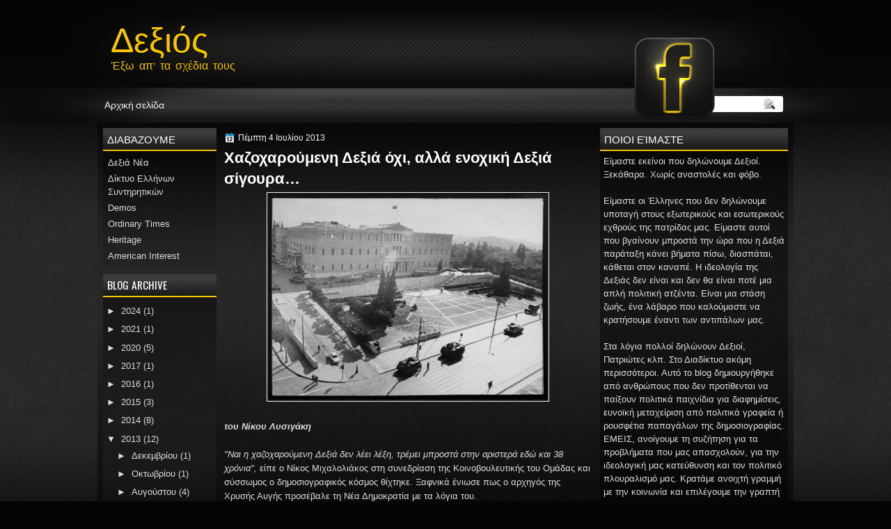

--- FILE ---
content_type: text/html; charset=UTF-8
request_url: http://dexios.blogspot.com/2013/07/blog-post.html
body_size: 32032
content:
<!DOCTYPE html>
<html dir='ltr' xmlns='http://www.w3.org/1999/xhtml' xmlns:b='http://www.google.com/2005/gml/b' xmlns:data='http://www.google.com/2005/gml/data' xmlns:expr='http://www.google.com/2005/gml/expr'>
<head>
<link href='https://www.blogger.com/static/v1/widgets/2944754296-widget_css_bundle.css' rel='stylesheet' type='text/css'/>
<link href='http://fonts.googleapis.com/css?family=Oswald' rel='stylesheet' type='text/css'/>
<link href='http://fonts.googleapis.com/css?family=Marvel' rel='stylesheet' type='text/css'/>
<link href='http://fonts.googleapis.com/css?family=Kotta+One' rel='stylesheet' type='text/css'/>
<link href='http://fonts.googleapis.com/css?family=Play' rel='stylesheet' type='text/css'/>
<link href='http://fonts.googleapis.com/css?family=Lobster' rel='stylesheet' type='text/css'/>
<link href='http://fonts.googleapis.com/css?family=Shadows+Into+Light' rel='stylesheet' type='text/css'/>
<link href='http://fonts.googleapis.com/css?family=Droid+Sans:bold' rel='stylesheet' type='text/css'/>
<link href='http://fonts.googleapis.com/css?family=Droid+Serif:bold' rel='stylesheet' type='text/css'/>
<link href='http://fonts.googleapis.com/css?family=Raleway:100' rel='stylesheet' type='text/css'/>
<meta content='text/html; charset=UTF-8' http-equiv='Content-Type'/>
<meta content='blogger' name='generator'/>
<link href='http://dexios.blogspot.com/favicon.ico' rel='icon' type='image/x-icon'/>
<link href='http://dexios.blogspot.com/2013/07/blog-post.html' rel='canonical'/>
<link rel="alternate" type="application/atom+xml" title="Δεξιός - Atom" href="http://dexios.blogspot.com/feeds/posts/default" />
<link rel="alternate" type="application/rss+xml" title="Δεξιός - RSS" href="http://dexios.blogspot.com/feeds/posts/default?alt=rss" />
<link rel="service.post" type="application/atom+xml" title="Δεξιός - Atom" href="https://www.blogger.com/feeds/7077323006194134398/posts/default" />

<link rel="alternate" type="application/atom+xml" title="Δεξιός - Atom" href="http://dexios.blogspot.com/feeds/3547719525450830440/comments/default" />
<!--Can't find substitution for tag [blog.ieCssRetrofitLinks]-->
<link href='https://blogger.googleusercontent.com/img/b/R29vZ2xl/AVvXsEhYtzwLTBLCmsEWsDYgZH4a3pbJn5Mp0uO3OejrvLB_EFWDGoOB96WujMduB-XSqCR2-qaBIxPcjRdl3TrZ5iSWEgpGEXsbiM39uDYVuh-4MaHkD_9iquEMrYsgCI0Bt44Qv3HaB41oIx1K/s400/tumblr_inline_mkc8tjKO4g1qz4rgp.jpg' rel='image_src'/>
<meta content='http://dexios.blogspot.com/2013/07/blog-post.html' property='og:url'/>
<meta content='Χαζοχαρούμενη Δεξιά όχι, αλλά ενοχική Δεξιά σίγουρα…' property='og:title'/>
<meta content='   του Νίκου Λυσιγάκη &quot;Ναι η χαζοχαρούμενη Δεξιά δεν λέει λέξη, τρέμει μπροστά στην αριστερά εδώ και 38 χρόνια&quot;,   είπε ο Νίκος Μιχαλολιάκος...' property='og:description'/>
<meta content='https://blogger.googleusercontent.com/img/b/R29vZ2xl/AVvXsEhYtzwLTBLCmsEWsDYgZH4a3pbJn5Mp0uO3OejrvLB_EFWDGoOB96WujMduB-XSqCR2-qaBIxPcjRdl3TrZ5iSWEgpGEXsbiM39uDYVuh-4MaHkD_9iquEMrYsgCI0Bt44Qv3HaB41oIx1K/w1200-h630-p-k-no-nu/tumblr_inline_mkc8tjKO4g1qz4rgp.jpg' property='og:image'/>
<title>Δεξιός: Χαζοχαρούμενη Δεξιά όχι, αλλά ενοχική Δεξιά σίγουρα&#8230;</title>
<style type='text/css'>@font-face{font-family:'Droid Sans';font-style:normal;font-weight:400;font-display:swap;src:url(//fonts.gstatic.com/s/droidsans/v19/SlGVmQWMvZQIdix7AFxXkHNSbRYXags.woff2)format('woff2');unicode-range:U+0000-00FF,U+0131,U+0152-0153,U+02BB-02BC,U+02C6,U+02DA,U+02DC,U+0304,U+0308,U+0329,U+2000-206F,U+20AC,U+2122,U+2191,U+2193,U+2212,U+2215,U+FEFF,U+FFFD;}@font-face{font-family:'Droid Serif';font-style:normal;font-weight:700;font-display:swap;src:url(//fonts.gstatic.com/s/droidserif/v20/tDbV2oqRg1oM3QBjjcaDkOJGiRD7OwGtT0rU.woff2)format('woff2');unicode-range:U+0000-00FF,U+0131,U+0152-0153,U+02BB-02BC,U+02C6,U+02DA,U+02DC,U+0304,U+0308,U+0329,U+2000-206F,U+20AC,U+2122,U+2191,U+2193,U+2212,U+2215,U+FEFF,U+FFFD;}</style>
<style id='page-skin-1' type='text/css'><!--
/*
-----------------------------------------------
Blogger Template Style
Name:   ProBlack
Author: Klodian
URL:    www.deluxetemplates.net
Date:   Sep 2012
License:  This free Blogger template is licensed under the Creative Commons Attribution 3.0 License, which permits both personal and commercial use. However, to satisfy the 'attribution' clause of the license, you are required to keep the footer links intact which provides due credit to its authors. For more specific details about the license, you may visit the URL below:
http://creativecommons.org/licenses/by/3.0
----------------------------------------------- */
#navbar-iframe {
display: none !important;
}
/* Variable definitions
====================
<Variable name="textcolor" description="Text Color"
type="color" default="#333">
<Variable name="linkcolor" description="Link Color"
type="color" default="#8F3110">
<Variable name="pagetitlecolor" description="Blog Title Color"
type="color" default="#fff">
<Variable name="descriptioncolor" description="Blog Description Color"
type="color" default="#fff">
<Variable name="titlecolor" description="Post Title Color"
type="color" default="#000">
<Variable name="sidebarcolor" description="Sidebar Title Color"
type="color" default="#fff">
<Variable name="sidebartextcolor" description="Sidebar Text Color"
type="color" default="#333">
<Variable name="visitedlinkcolor" description="Visited Link Color"
type="color" default="#8F3110">
<Variable name="bodyfont" description="Text Font"
type="font" default="normal normal 110% Arial, Serif">
<Variable name="headerfont" description="Sidebar Title Font"
type="font"
default="bold 125%/1.4em 'Arial',Trebuchet,Arial,Verdana,Sans-serif">
<Variable name="pagetitlefont" description="Blog Title Font"
type="font"
default="bold 240% Droid Serif,Serif">
<Variable name="descriptionfont" description="Blog Description Font"
type="font"
default="80% 'Droid Sans',Trebuchet,Arial,Verdana,Sans-serif">
<Variable name="postfooterfont" description="Post Footer Font"
type="font"
default="90%/1.4em 'Arial',Trebuchet,Arial,Verdana,Sans-serif">
<Variable name="startSide" description="Side where text starts in blog language"
type="automatic" default="left">
<Variable name="endSide" description="Side where text ends in blog language"
type="automatic" default="right">
*/
/* Use this with templates/template-twocol.html */
#navbar-iframe {
display: none !important;
}
body {
background: url("https://blogger.googleusercontent.com/img/b/R29vZ2xl/AVvXsEhgpY-lYDITIBo8_Mc9a_SIVHzfAvK-B0EUthlkwmNiu91VccY-HZMVSmbGwEesTmtHimEyY0r11XnJ8k18XBg4eIRZtNIKwjac7xWFhyphenhyphen43Qa3C2LIz3WawJaVke-Iop-RlFzmxToglUBc/s1600/wrapper1.jpg") repeat-x scroll 0 65px #050505;
color: #DDDDDD;
font: small Georgia Serif;
margin: 0;
text-align: center;
}
a:link {
color: #DDDDDD;
text-decoration: none;
}
a:visited {
color: #DDDDDD;
text-decoration: none;
}
#HTML123 h2 {
display: none;
}
a:hover {
color: #FFFFFF;
text-decoration: underline;
}
a img {
border-width: 0;
}
#header-wrapper {
height: 128px;
margin: 0 auto;
text-shadow: 0 1px 0 #000000;
}
#header-inner {
height: 60px;
margin-left: auto;
margin-right: auto;
}
#header {
color: #F7C600;
text-align: left;
}
#header h1 {
font-family: Oswald,Arial,Helvetica,Sans-serif;
font-size: 50px;
font-weight: normal;
letter-spacing: 0;
margin: 0;
padding: 15px 40px 0 19px;
text-transform: none;
}
#header a {
color: #F7C600;
text-decoration: none;
}
#header a:hover {
color: #F7C600;
}
#header .description {
font: 114%/13px 'Shadows Into Light',Trebuchet,Arial,Verdana,Sans-serif;
letter-spacing: 0;
margin: -1px 0 0;
padding: 0 14px 0 20px;
text-transform: none;
}
#header img {
margin-left: 0;
margin-right: auto;
margin-top: 0;
}
#outer-wrapper {
font: 110% Arial,Serif;
margin-bottom: 0;
margin-left: auto;
margin-right: auto;
padding-top: 0;
text-align: left;
width: 1000px;
}
#outer-wrapper1 {
}
#main-wrapper {
float: right;
font-size: 13px;
margin-right: 1px;
margin-top: 3px;
overflow: hidden;
padding: 10px;
width: 530px;
word-wrap: break-word;
}
#sidebar-wrapper {
float: left;
margin-left: 8px;
margin-top: 7px;
overflow: hidden;
width: 163px;
word-wrap: break-word;
}
#sidebar-wrapper2 {
float: right;
margin-right: 8px;
margin-top: 7px;
overflow: hidden;
width: 270px;
word-wrap: break-word;
}
h2 {
background: url("https://blogger.googleusercontent.com/img/b/R29vZ2xl/AVvXsEgp_WjcsVMYCPDrVn9utW9ABe0L9LbKD65Bb-PkHVbP3OOSZjJv12YfozCUY3z6M_t1iAacmuQI4DkTPkQwtsQZJmWH1J_Jx9UM6pEos-r7vTWlVga5vc0dT_8ph1ym2eETI0p1ATCzkB0/s1600/h2.jpg") repeat-x scroll 0 0 transparent;
border-bottom: 2px solid #F7C600;
color: #FFFFFF;
font: 120%/1.4em 'Oswald',Arial,Helvetica,Sans-serif;
margin: 0;
padding: 5px 6px;
text-transform: uppercase;
}
h2.date-header {
font: 12px arial;
letter-spacing: 0;
margin: 0;
padding: 0;
text-transform: none;
}
.post {
margin: 0.5em 0 10px;
padding-bottom: 31px;
}
.post h3 {
color: #FFFFFF;
font-size: 170%;
font-weight: bold;
line-height: 1.4em;
margin: 0.25em 0 0;
padding: 0 0 4px;
}
.post h3 a, .post h3 a:visited, .post h3 strong {
color: #FFFFFF;
display: block;
font-weight: bold;
text-decoration: none;
}
.post h3 strong, .post h3 a:hover {
color: #FFFFFF;
}
.post-body {
line-height: 1.6em;
margin: 0;
}
.post-body blockquote {
line-height: 1.3em;
}
.post-footer {
border-top: 1px double #CCCCCC;
color: #FFFFFF;
font: 90%/1.4em 'Arial',Trebuchet,Arial,Verdana,Sans-serif;
letter-spacing: 0;
margin-bottom: 0.75em;
margin-left: 0;
margin-top: 5px;
padding: 10px;
text-transform: none;
}
.comment-link {
margin-left: 0.6em;
}
.post img, table.tr-caption-container {
border: 1px solid #EEEEEE;
padding: 2px;
}
.tr-caption-container img {
border: medium none;
padding: 0;
}
.post blockquote {
font: italic 13px georgia;
margin: 1em 20px;
}
.post blockquote p {
margin: 0.75em 0;
}
#comments h4 {
color: #FFFFFF;
font-size: 14px;
font-weight: bold;
letter-spacing: 0;
line-height: 1.4em;
margin: 1em 0;
text-transform: none;
}
#comments-block {
line-height: 1.6em;
margin: 1em 0 1.5em;
}
body#layout #main-wrapper {
margin-top: 0;
overflow: visible;
}
body#layout #sidebar-wrapper {
margin-top: 0;
overflow: visible;
}
#comments-block .comment-author {
-moz-background-inline-policy: continuous;
background: none repeat scroll 0 0 #EEEEEE;
border: 1px solid #EEEEEE;
font-size: 15px;
font-weight: normal;
margin-right: 20px;
padding: 5px;
}
#comments .blogger-comment-icon, .blogger-comment-icon {
-moz-background-inline-policy: continuous;
background: none repeat scroll 0 0 #E8DEC4;
border-color: #E8DEC4;
border-style: solid;
border-width: 2px 1px 1px;
line-height: 16px;
padding: 5px;
}
#comments-block .comment-body {
border-left: 1px solid #EEEEEE;
border-right: 1px solid #EEEEEE;
margin-left: 0;
margin-right: 20px;
padding: 7px;
}
#comments-block .comment-footer {
border-bottom: 1px solid #EEEEEE;
border-left: 1px solid #EEEEEE;
border-right: 1px solid #EEEEEE;
font-size: 11px;
line-height: 1.4em;
margin: -0.25em 20px 2em 0;
padding: 5px;
text-transform: none;
}
#comments-block .comment-body p {
margin: 0 0 0.75em;
}
.deleted-comment {
color: gray;
font-style: italic;
}
#blog-pager-newer-link {
background: none repeat scroll 0 0 #FFFFFF;
border: 1px solid #CCCCCC;
float: left;
padding: 7px;
}
#blog-pager-older-link {
background: url("https://blogger.googleusercontent.com/img/b/R29vZ2xl/AVvXsEhmHaez5qariFjpPMuwteDBm3GdqzXUUaJRt5jlKTxAab2WMvF0AEU8QUNnXNnmhyphenhyphenDIVOnaCBpwF7XRuRNufMeER_xz5fbXAeX2pN_AmngbtXrMLjMYEKHNsAiODdAJpzYkQ2usi40fXyw/s1600/h2.jpg") repeat-x scroll 0 0 transparent;
float: right;
padding: 7px;
}
#blog-pager {
margin: 25px 0 0;
overflow: hidden;
text-align: center;
}
.feed-links {
clear: both;
line-height: 2.5em;
}
.sidebar {
color: #DDDDDD;
font-size: 90%;
line-height: 1.5em;
}
.sidebar2 {
color: #DDDDDD;
font-size: 90%;
line-height: 1.5em;
}
.sidebar2 a:hover {
color: #FFFFFF;
}
.sidebar ul {
list-style: none outside none;
margin: 0;
padding: 0;
}
.sidebar li {
line-height: 1.5em;
margin: 0;
padding: 2px;
}
.sidebar2 .widget, .main .widget {
margin: 0 0 1.5em;
padding: 0 0 1.5em;
}
.sidebar2 ul {
list-style: none outside none;
margin: 0;
padding: 0;
}
.sidebar2 li {
line-height: 1.5em;
margin: 0;
padding: 2px;
}
.sidebar2 .widget, .main .widget {
background: url("https://blogger.googleusercontent.com/img/b/R29vZ2xl/AVvXsEjolgV7ltjiVvQSWGTQq7UWW3wgfkhEWWt22OTEQGeKa_tvzeaCCuct0ENMYpBzYZ-6xTnFQ_9CanDJyWLfbleFOo_BBMh4SVLSjqJKw-3UWZNuuLjulJS3xo5qaj8JhW2kKdhhMlTLyiLt/s1600/content.png") repeat scroll 0 0 transparent;
margin: 0 0 9px;
padding: 0;
}
.main .Blog {
background: none repeat scroll 0 0 transparent;
border: medium none;
padding: 0;
}
.profile-img {
border: 1px solid #CCCCCC;
float: left;
margin: 0 5px 5px 0;
padding: 4px;
}
.profile-data {
color: #999999;
font: bold 78%/1.6em 'Trebuchet MS',Trebuchet,Arial,Verdana,Sans-serif;
letter-spacing: 0.1em;
margin: 0;
text-transform: uppercase;
}
.profile-datablock {
margin: 0.5em 0;
}
.profile-textblock {
line-height: 1.6em;
margin: 0.5em 0;
}
.profile-link {
font: 78% 'Trebuchet MS',Trebuchet,Arial,Verdana,Sans-serif;
letter-spacing: 0.1em;
text-transform: uppercase;
}
#footer {
clear: both;
color: #DDDDDD;
font: 11px arial;
letter-spacing: 0;
margin: 0 auto;
padding-bottom: 23px;
padding-top: 24px;
text-align: center;
text-transform: none;
width: 1000px;
}
.feed-links {
display: none;
}
#Attribution1 {
display: none;
}
body#layout #footer {
display: none;
}
body#layout #addthis_toolbox {
display: none;
}
body#layout #crosscol-wrapper {
display: none;
}
body#layout #searchbox {
display: none;
}
.post-share-buttons {
}
#sidebar-wrapper2 .sidebar .widget {
background: url("https://blogger.googleusercontent.com/img/b/R29vZ2xl/AVvXsEg2MSHbCjgi2CXZKPE4XW98CdbpEeeSrCzpadklV7YCaXqUpRIeT4A871nW2NeDQbmr6h45cu3JoJjQLMYuMMFKI_WaVPM-CbDFhaLDEpQQUWwrUPJNEkff0nCYSPa9wdJI8YnDj09mFLm3/s1600/sidebar.png") no-repeat scroll right top #E5E9D5;
margin-bottom: 8px;
padding: 0;
}
#HTML111 h2 {
display: none;
}
#sidebar-wrapper2 .widget-content {
margin: 0;
padding: 5px;
}
#sidebar-wrapper .sidebar .widget {
background: url("https://blogger.googleusercontent.com/img/b/R29vZ2xl/AVvXsEj36Fwx0UJ-jRYwoNgqqvO0e1Vwd30OlnR8kOcnNfAY88YgOG8p5Ypne5tDBGI_E7Kn2qZRI4yYXb5PN97WRj3aSrjtr0PtJUU5Ng7k5FyBxM-K6NqgFGkl7h1tfyQLJRhQKoHR2p3TJp8/s1600/content.png") repeat scroll 0 0 transparent;
margin-bottom: 10px;
margin-left: 0;
padding-bottom: 0;
}
#sidebar-wrapper .widget-content {
margin-left: 0;
margin-right: 0;
margin-top: 0;
padding: 5px;
}
#footer-bg {
}
.first-links {
font-size: 12px;
margin-bottom: -4px;
padding-left: 13px;
}
.second-links {
padding-left: 30px;
}
#footer a {
color: #DDDDDD;
}
#content-wrapper {
background: url("https://blogger.googleusercontent.com/img/b/R29vZ2xl/AVvXsEj36Fwx0UJ-jRYwoNgqqvO0e1Vwd30OlnR8kOcnNfAY88YgOG8p5Ypne5tDBGI_E7Kn2qZRI4yYXb5PN97WRj3aSrjtr0PtJUU5Ng7k5FyBxM-K6NqgFGkl7h1tfyQLJRhQKoHR2p3TJp8/s1600/content.png") repeat scroll 0 0 transparent;
margin: 4px 0 0;
padding-top: 0;
}
#PageList1 {
height: 30px;
margin: 0 auto 0 0px;
padding-top: 0;
width: 735px;
}
.PageList li a {
color: #FFFFFF;
font: 14px 'Oswald',Arial,Helvetica,Sans-serif;
padding: 13px 13px 14px 10px;
text-shadow: 0 1px #000000;
text-transform: none;
}
.crosscol .PageList li, .footer .PageList li {
background: none repeat scroll 0 0 transparent;
float: left;
list-style: none outside none;
margin: 11px 0 10px;
padding: 0;
}
.PageList li.selected a {
background: none repeat scroll 0 0 #000000;
border-bottom: 2px solid #F7C600;
font-weight: normal;
text-decoration: none;
}
.PageList li a:hover {
background: none repeat scroll 0 0 #000000;
border-bottom: 2px solid #F7C600;
text-decoration: none;
}
.searchbox {
-moz-background-inline-policy: continuous;
background: url("https://blogger.googleusercontent.com/img/b/R29vZ2xl/AVvXsEiLeZ2-YcjgG38j2-HPjWYCY-NTz65Aau7xPe9HVsGF7mPmDj2WntTICA3J84K9gum0MQuyQCo1VtKE8NiVVJ0egBgw1dbeeO-T9hDy4l1jM3wj5knPSBTylrHFPxtCF2yqP3HpDSTNTVw/s1600/search.png") no-repeat scroll 0 0 transparent;
display: block;
float: right;
height: 50px;
margin-right: 43px;
margin-top: -40px;
width: 249px;
}
.searchbox .textfield {
-moz-background-inline-policy: continuous;
background: none repeat scroll 0 0 transparent;
border: 0 none;
float: left;
height: 20px;
margin: 14px 1px 5px 25px;
width: 155px;
}
.searchbox .button {
-moz-background-inline-policy: continuous;
background: none repeat scroll 0 0 transparent;
border: 0 none;
cursor: pointer;
float: left;
height: 20px;
margin-left: 2px;
margin-top: 14px;
width: 35px;
}
h2.date-header {
background: url("https://blogger.googleusercontent.com/img/b/R29vZ2xl/AVvXsEiZyhxLtdfXDEnZj1AX3gA_PUGHBXdod0JCzawbJvPlWcQ0o2SpvGpQYPMsgbfj78T33uDCXZ3Eo7kyfWgdQ2rJ57DCBrJNcM7OSb_RGb2Meolq5WjCBFbx_cPBBId8pOkGLSM6idZC4x4/s1600/1276328132_date.png") no-repeat scroll left -1px transparent;
border: medium none;
color: #FFFFFF;
font: 12px arial;
letter-spacing: 0;
margin: 0;
padding-left: 20px;
text-shadow: 0 1px 0 #000000;
text-transform: none;
}
.post-author {
background: url("https://blogger.googleusercontent.com/img/b/R29vZ2xl/AVvXsEhPuyIX1hKI77jfe72UHbBvcuPTu94HqV1BrnjvCHwVUMR_H1ZJRsdgaBjRhIMrCkp44F0MVv1hEY7_wbBQfAOj2DnhyIPnU7IqtMmnMna6mXG7HwNWbDe5VvPi3v8dvA8m8LgsU8eAKBs/s1600/aaa.png") no-repeat scroll 0 0 transparent;
padding-left: 20px;
}
.post-comment-link a {
background: url("https://blogger.googleusercontent.com/img/b/R29vZ2xl/AVvXsEgq1g_g4HkXviDWFdqD-VDHEohLYKCngzHBsgJZpswvNcMa-D0QKl67s7Cx0w31jIh-278hJ8b-zM5adoB2UNvLvfXNQpKxM385CIWS2c9TaqMkNZ03_HDsO5bnNzoOH2nHMz0ukbf-K-Q/s1600/1276328597_comment.png") no-repeat scroll left center transparent;
padding-left: 20px;
}
.post-labels {
background: url("https://blogger.googleusercontent.com/img/b/R29vZ2xl/AVvXsEh-1PcvIuMofHRjEbb9pA2ks5zprs1POiC-mlGMlUQOYyCozJQNmniGJLQvrZpNRJGL9eyMT99wo3ZggFCGkBMJx5hzswicpNOm4aYEKma1BuT5JTq5eAHmaw8YACQOUnF6a-WkbNZUDVw/s1600/1276330011_tags.png") no-repeat scroll left center transparent;
padding-left: 20px;
}
#wrapper1 {
}
#wrapper {
background: url("https://blogger.googleusercontent.com/img/b/R29vZ2xl/AVvXsEg562hHTevDAy8d4jnFW61iTD45szh-o1Y4oSNH5Sn3P9uPMdq0GMPDoJ3ivZJigoWSyFKoPCUEoDGDp31sveVCNICSETBt-XvZGemVb5pvxcTA5sgyl4XuiU7hQwjERTlBKXItsyFn6ls/s1600/wrapper.jpg") no-repeat scroll center 0 transparent;
}
#content-but {
}
.col-left {
float: left;
width: 49%;
}
.col-right {
float: right;
width: 48%;
}
#HTML102 h2 {
display: none;
}
body#layout #ads-header {
float: right;
height: 60px;
margin-right: 20px;
margin-top: 0;
width: 300px;
}
body#layout #HTML102 {
float: right;
margin-right: 0;
width: 296px;
}
body#layout #Header1 {
float: left;
margin-left: 20px;
width: 600px;
}
body#layout #headertw {
display: none;
}
#headertw {
float: left;
height: 27px;
margin-left: 653px;
margin-top: -43px;
position: relative;
}
#headertw img {
margin-right: 5px;
padding: 0;
}
#searchbox {
-moz-background-inline-policy: continuous;
background: none repeat scroll 0 0 #FFFFFF;
border-radius: 3px 3px 3px 3px;
float: right;
height: 23px;
margin-right: 15px;
margin-top: -32px;
width: 182px;
}
#searchbox .textfield {
-moz-background-inline-policy: continuous;
background: none repeat scroll 0 0 transparent;
border: 0 none;
float: left;
height: 18px;
margin: 2px 1px 2px 8px;
width: 140px;
}
#searchbox .button {
-moz-background-inline-policy: continuous;
background: url("https://blogger.googleusercontent.com/img/b/R29vZ2xl/AVvXsEgCuUsB5yzr4Rtp-1cdh_9optPNzIp3BdhgTRMvHuagOiIh2Dfd84c1txvupkP2MD1-bT9vM8jHThMdagopHXd27jXltQxwLo7HKJOFjry5jYgj5Bzy9I391nXmIhVkWljSIOiItmx14C8/s1600/searc.png") no-repeat scroll 0 4px transparent;
border: 0 none;
cursor: pointer;
float: left;
height: 23px;
margin-left: 2px;
margin-top: 0;
width: 23px;
}
#HTML102 h2 {
display: none;
}
body#layout #ads-header {
float: right;
height: 60px;
margin-right: 20px;
margin-top: -12px;
width: 268px;
}
body#layout #HTML102 {
float: right;
margin-right: 0;
width: 296px;
}
.text-h {
color: #FFFFFF;
display: none;
float: left;
font: bold 13px Arial;
margin-right: 10px;
margin-top: 5px;
text-transform: none;
}
#ads-header {
height: 60px;
margin-left: 765px;
margin-right: 0;
margin-top: -12px;
text-align: left;
}
#newheader {
height: 38px;
margin-bottom: 0;
margin-left: auto;
margin-right: auto;
padding-top: 6px;
width: 950px;
}
.crosscol .PageList UL, .footer .PageList UL {
list-style: none outside none;
margin: 0 auto 0 0;
padding: 0;
}
.post-footer a {
}
.date-outer {
margin-bottom: 5px;
}
#s3slider {
background: none repeat scroll 0 0 #FFFFFF;
border: 3px double #CCCCCC;
height: 299px;
margin-bottom: 25px;
margin-top: 0;
overflow: hidden;
position: relative;
text-shadow: 0 1px 0 #000000;
width: 590px;
}
#HTML123 h2 {
display: none;
}
#s3sliderContent {
background: none repeat scroll 0 0 #FFFFFF;
height: 300px;
list-style: none outside none;
margin-left: 0;
overflow: hidden;
padding: 0;
position: absolute;
top: -14px;
width: 590px;
}
.s3sliderImage {
float: left;
position: relative;
width: 590px;
}
.s3sliderImage span {
background-color: #000000;
color: #FFFFFF;
display: none;
font-size: 12px;
height: 300px;
line-height: 16px;
opacity: 0.7;
overflow: hidden;
padding: 10px 13px;
position: absolute;
right: 0;
top: 0;
width: 180px;
}
.s3sliderImage strong a {
color: #FFFFFF;
font-family: 'Myriad Pro',Helvetica,Arial,Sans-Serif;
font-size: 20px;
}
.s3sliderImage strong a:hover {
color: #FFFFFF;
}
#HTML101 h2 {
display: none;
}
.sidebar a:hover {
color: #FFFFFF;
}
#wrapper-bg {
}
#Label1 h2 {
}
.second-row h2 {
display: none;
}
.second-row a {
color: #FFFFFF;
}
.second-row {
height: 45px;
margin: 0;
padding-bottom: 0;
padding-left: 0;
padding-right: 0;
text-transform: none;
}
.second-row li {
color: #FFFFFF;
float: left;
font: 13px Arial;
margin: 0;
padding: 16px 12px 12px;
text-transform: none;
}
.second-row ul {
float: left;
list-style: none outside none;
margin-bottom: 0;
margin-left: 0;
margin-top: 0;
padding: 0;
width: 990px;
}
#top-social-profiles {
}
#top-social-profiles img {
margin: 0 6px 0 0 !important;
}
#top-social-profiles img:hover {
opacity: 0.8;
}
#top-social-profiles .widget-container {
background: none repeat scroll 0 0 transparent;
border: 0 none;
padding: 0;
}
.fp-slider {
height: 332px;
margin: 0 0 15px;
overflow: hidden;
padding: 0;
position: relative;
width: 530px;
}
.fp-slides-container {
}
.fp-slides, .fp-thumbnail, .fp-prev-next, .fp-nav {
width: 549px;
}
.fp-slides, .fp-thumbnail {
height: 300px;
overflow: hidden;
position: relative;
}
.fp-title {
color: #FFFFFF;
font: bold 18px Arial,Helvetica,Sans-serif;
margin: 0;
padding: 0 0 2px;
text-shadow: 0 1px 0 #000000;
}
.fp-title a, .fp-title a:hover {
color: #FFFFFF;
text-decoration: none;
}
.fp-content {
background: none repeat scroll 0 0 #111111;
bottom: 0;
left: 0;
opacity: 0.7;
overflow: hidden;
padding: 10px 15px;
position: absolute;
right: 0;
}
.fp-content p {
color: #FFFFFF;
line-height: 18px;
margin: 0;
padding: 0;
text-shadow: 0 1px 0 #000000;
}
.fp-more, .fp-more:hover {
color: #FFFFFF;
font-weight: bold;
}
.fp-nav {
background: none repeat scroll 0 0 #747171;
height: 12px;
padding: 10px 0;
text-align: center;
}
.fp-pager a {
background-image: url("https://blogger.googleusercontent.com/img/b/R29vZ2xl/AVvXsEgLbnKnbqADxhNmH-4JCIRi-3j0AKgzjpSae9yWgYrFIGXIlTbvIh2k6wphjTprFa41h3Ovm4FMeKRxPjLqBhToiDM7H9R8Fq86UbzJPWlg1951Zy5FtXOCEzoZyrXYXi_UcoRedVQ6apKb/s1600/featured-pager.png");
background-position: 0 0;
cursor: pointer;
display: inline-block;
float: none;
height: 12px;
line-height: 1;
margin: 0 8px 0 0;
opacity: 0.7;
overflow: hidden;
padding: 0;
text-indent: -999px;
width: 12px;
}
.fp-pager a:hover, .fp-pager a.activeSlide {
background-position: 0 -112px;
opacity: 1;
text-decoration: none;
}
.fp-prev-next-wrap {
position: relative;
z-index: 200;
}
.fp-prev-next {
bottom: 130px;
height: 37px;
left: 0;
position: absolute;
right: 0;
}
.fp-prev {
background: url("https://blogger.googleusercontent.com/img/b/R29vZ2xl/AVvXsEi0J9LR41pa6W_W_QuBN40dB9P5sWIWuY4Y197gcDDQdyQFw7f228z1KJxKZzonVa5KVVyKnMdJN1NkBe-djAQV6NECp1XwpM41WnZTpgX_hOpvPnNcw3Gh1cKLPfqGciB_zleo8jicdju8/s1600/featured-prev.png") no-repeat scroll left top transparent;
float: left;
height: 37px;
margin-left: 14px;
margin-top: -180px;
opacity: 0.6;
width: 37px;
}
.fp-prev:hover {
opacity: 0.8;
}
.fp-next {
background: url("https://blogger.googleusercontent.com/img/b/R29vZ2xl/AVvXsEi1tM4VfgJM9VNPiO5ejAozyAn-OZcxNzHAgUNhSUADILHlxR6i5OimWuciao4H8Ea0wF_Y1fYIc56RmkjH9JeTNKZ9Hu7wswsxHkUojJzTOYfxsazM4sFUbUyW-8IvySvFRgWs8H8ZkoRu/s1600/featured-next.png") no-repeat scroll right top transparent;
float: right;
height: 37px;
margin-right: 33px;
margin-top: -180px;
opacity: 0.6;
width: 36px;
}
.fp-next:hover {
opacity: 0.8;
}
div.jump-link {
font-size: 12px;
margin-bottom: 10px;
padding: 10px 0;
}
#main {
padding: 1px;
}
#ads-header img {
margin: 0 6px 0 0 !important;
}

--></style>
<script src='https://ajax.googleapis.com/ajax/libs/jquery/1.5.1/jquery.min.js' type='text/javascript'></script>
<script type='text/javascript'>
//<![CDATA[

(function($){
	/* hoverIntent by Brian Cherne */
	$.fn.hoverIntent = function(f,g) {
		// default configuration options
		var cfg = {
			sensitivity: 7,
			interval: 100,
			timeout: 0
		};
		// override configuration options with user supplied object
		cfg = $.extend(cfg, g ? { over: f, out: g } : f );

		// instantiate variables
		// cX, cY = current X and Y position of mouse, updated by mousemove event
		// pX, pY = previous X and Y position of mouse, set by mouseover and polling interval
		var cX, cY, pX, pY;

		// A private function for getting mouse position
		var track = function(ev) {
			cX = ev.pageX;
			cY = ev.pageY;
		};

		// A private function for comparing current and previous mouse position
		var compare = function(ev,ob) {
			ob.hoverIntent_t = clearTimeout(ob.hoverIntent_t);
			// compare mouse positions to see if they've crossed the threshold
			if ( ( Math.abs(pX-cX) + Math.abs(pY-cY) ) < cfg.sensitivity ) {
				$(ob).unbind("mousemove",track);
				// set hoverIntent state to true (so mouseOut can be called)
				ob.hoverIntent_s = 1;
				return cfg.over.apply(ob,[ev]);
			} else {
				// set previous coordinates for next time
				pX = cX; pY = cY;
				// use self-calling timeout, guarantees intervals are spaced out properly (avoids JavaScript timer bugs)
				ob.hoverIntent_t = setTimeout( function(){compare(ev, ob);} , cfg.interval );
			}
		};

		// A private function for delaying the mouseOut function
		var delay = function(ev,ob) {
			ob.hoverIntent_t = clearTimeout(ob.hoverIntent_t);
			ob.hoverIntent_s = 0;
			return cfg.out.apply(ob,[ev]);
		};

		// A private function for handling mouse 'hovering'
		var handleHover = function(e) {
			// next three lines copied from jQuery.hover, ignore children onMouseOver/onMouseOut
			var p = (e.type == "mouseover" ? e.fromElement : e.toElement) || e.relatedTarget;
			while ( p && p != this ) { try { p = p.parentNode; } catch(e) { p = this; } }
			if ( p == this ) { return false; }

			// copy objects to be passed into t (required for event object to be passed in IE)
			var ev = jQuery.extend({},e);
			var ob = this;

			// cancel hoverIntent timer if it exists
			if (ob.hoverIntent_t) { ob.hoverIntent_t = clearTimeout(ob.hoverIntent_t); }

			// else e.type == "onmouseover"
			if (e.type == "mouseover") {
				// set "previous" X and Y position based on initial entry point
				pX = ev.pageX; pY = ev.pageY;
				// update "current" X and Y position based on mousemove
				$(ob).bind("mousemove",track);
				// start polling interval (self-calling timeout) to compare mouse coordinates over time
				if (ob.hoverIntent_s != 1) { ob.hoverIntent_t = setTimeout( function(){compare(ev,ob);} , cfg.interval );}

			// else e.type == "onmouseout"
			} else {
				// unbind expensive mousemove event
				$(ob).unbind("mousemove",track);
				// if hoverIntent state is true, then call the mouseOut function after the specified delay
				if (ob.hoverIntent_s == 1) { ob.hoverIntent_t = setTimeout( function(){delay(ev,ob);} , cfg.timeout );}
			}
		};

		// bind the function to the two event listeners
		return this.mouseover(handleHover).mouseout(handleHover);
	};
	
})(jQuery);

//]]>
</script>
<script type='text/javascript'>
//<![CDATA[

/*
 * Superfish v1.4.8 - jQuery menu widget
 * Copyright (c) 2008 Joel Birch
 *
 * Dual licensed under the MIT and GPL licenses:
 * 	http://www.opensource.org/licenses/mit-license.php
 * 	http://www.gnu.org/licenses/gpl.html
 *
 * CHANGELOG: http://users.tpg.com.au/j_birch/plugins/superfish/changelog.txt
 */

;(function($){
	$.fn.superfish = function(op){

		var sf = $.fn.superfish,
			c = sf.c,
			$arrow = $(['<span class="',c.arrowClass,'"> &#187;</span>'].join('')),
			over = function(){
				var $$ = $(this), menu = getMenu($$);
				clearTimeout(menu.sfTimer);
				$$.showSuperfishUl().siblings().hideSuperfishUl();
			},
			out = function(){
				var $$ = $(this), menu = getMenu($$), o = sf.op;
				clearTimeout(menu.sfTimer);
				menu.sfTimer=setTimeout(function(){
					o.retainPath=($.inArray($$[0],o.$path)>-1);
					$$.hideSuperfishUl();
					if (o.$path.length && $$.parents(['li.',o.hoverClass].join('')).length<1){over.call(o.$path);}
				},o.delay);	
			},
			getMenu = function($menu){
				var menu = $menu.parents(['ul.',c.menuClass,':first'].join(''))[0];
				sf.op = sf.o[menu.serial];
				return menu;
			},
			addArrow = function($a){ $a.addClass(c.anchorClass).append($arrow.clone()); };
			
		return this.each(function() {
			var s = this.serial = sf.o.length;
			var o = $.extend({},sf.defaults,op);
			o.$path = $('li.'+o.pathClass,this).slice(0,o.pathLevels).each(function(){
				$(this).addClass([o.hoverClass,c.bcClass].join(' '))
					.filter('li:has(ul)').removeClass(o.pathClass);
			});
			sf.o[s] = sf.op = o;
			
			$('li:has(ul)',this)[($.fn.hoverIntent && !o.disableHI) ? 'hoverIntent' : 'hover'](over,out).each(function() {
				if (o.autoArrows) addArrow( $('>a:first-child',this) );
			})
			.not('.'+c.bcClass)
				.hideSuperfishUl();
			
			var $a = $('a',this);
			$a.each(function(i){
				var $li = $a.eq(i).parents('li');
				$a.eq(i).focus(function(){over.call($li);}).blur(function(){out.call($li);});
			});
			o.onInit.call(this);
			
		}).each(function() {
			var menuClasses = [c.menuClass];
			if (sf.op.dropShadows  && !($.browser.msie && $.browser.version < 7)) menuClasses.push(c.shadowClass);
			$(this).addClass(menuClasses.join(' '));
		});
	};

	var sf = $.fn.superfish;
	sf.o = [];
	sf.op = {};
	sf.IE7fix = function(){
		var o = sf.op;
		if ($.browser.msie && $.browser.version > 6 && o.dropShadows && o.animation.opacity!=undefined)
			this.toggleClass(sf.c.shadowClass+'-off');
		};
	sf.c = {
		bcClass     : 'sf-breadcrumb',
		menuClass   : 'sf-js-enabled',
		anchorClass : 'sf-with-ul',
		arrowClass  : 'sf-sub-indicator',
		shadowClass : 'sf-shadow'
	};
	sf.defaults = {
		hoverClass	: 'sfHover',
		pathClass	: 'overideThisToUse',
		pathLevels	: 1,
		delay		: 800,
		animation	: {opacity:'show'},
		speed		: 'normal',
		autoArrows	: true,
		dropShadows : true,
		disableHI	: false,		// true disables hoverIntent detection
		onInit		: function(){}, // callback functions
		onBeforeShow: function(){},
		onShow		: function(){},
		onHide		: function(){}
	};
	$.fn.extend({
		hideSuperfishUl : function(){
			var o = sf.op,
				not = (o.retainPath===true) ? o.$path : '';
			o.retainPath = false;
			var $ul = $(['li.',o.hoverClass].join(''),this).add(this).not(not).removeClass(o.hoverClass)
					.find('>ul').hide().css('visibility','hidden');
			o.onHide.call($ul);
			return this;
		},
		showSuperfishUl : function(){
			var o = sf.op,
				sh = sf.c.shadowClass+'-off',
				$ul = this.addClass(o.hoverClass)
					.find('>ul:hidden').css('visibility','visible');
			sf.IE7fix.call($ul);
			o.onBeforeShow.call($ul);
			$ul.animate(o.animation,o.speed,function(){ sf.IE7fix.call($ul); o.onShow.call($ul); });
			return this;
		}
	});

})(jQuery);



//]]>
</script>
<script type='text/javascript'>
//<![CDATA[

/*
 * jQuery Cycle Plugin (with Transition Definitions)
 * Examples and documentation at: http://jquery.malsup.com/cycle/
 * Copyright (c) 2007-2010 M. Alsup
 * Version: 2.88 (08-JUN-2010)
 * Dual licensed under the MIT and GPL licenses.
 * http://jquery.malsup.com/license.html
 * Requires: jQuery v1.2.6 or later
 */
(function($){var ver="2.88";if($.support==undefined){$.support={opacity:!($.browser.msie)};}function debug(s){if($.fn.cycle.debug){log(s);}}function log(){if(window.console&&window.console.log){window.console.log("[cycle] "+Array.prototype.join.call(arguments," "));}}$.fn.cycle=function(options,arg2){var o={s:this.selector,c:this.context};if(this.length===0&&options!="stop"){if(!$.isReady&&o.s){log("DOM not ready, queuing slideshow");$(function(){$(o.s,o.c).cycle(options,arg2);});return this;}log("terminating; zero elements found by selector"+($.isReady?"":" (DOM not ready)"));return this;}return this.each(function(){var opts=handleArguments(this,options,arg2);if(opts===false){return;}opts.updateActivePagerLink=opts.updateActivePagerLink||$.fn.cycle.updateActivePagerLink;if(this.cycleTimeout){clearTimeout(this.cycleTimeout);}this.cycleTimeout=this.cyclePause=0;var $cont=$(this);var $slides=opts.slideExpr?$(opts.slideExpr,this):$cont.children();var els=$slides.get();if(els.length<2){log("terminating; too few slides: "+els.length);return;}var opts2=buildOptions($cont,$slides,els,opts,o);if(opts2===false){return;}var startTime=opts2.continuous?10:getTimeout(els[opts2.currSlide],els[opts2.nextSlide],opts2,!opts2.rev);if(startTime){startTime+=(opts2.delay||0);if(startTime<10){startTime=10;}debug("first timeout: "+startTime);this.cycleTimeout=setTimeout(function(){go(els,opts2,0,(!opts2.rev&&!opts.backwards));},startTime);}});};function handleArguments(cont,options,arg2){if(cont.cycleStop==undefined){cont.cycleStop=0;}if(options===undefined||options===null){options={};}if(options.constructor==String){switch(options){case"destroy":case"stop":var opts=$(cont).data("cycle.opts");if(!opts){return false;}cont.cycleStop++;if(cont.cycleTimeout){clearTimeout(cont.cycleTimeout);}cont.cycleTimeout=0;$(cont).removeData("cycle.opts");if(options=="destroy"){destroy(opts);}return false;case"toggle":cont.cyclePause=(cont.cyclePause===1)?0:1;checkInstantResume(cont.cyclePause,arg2,cont);return false;case"pause":cont.cyclePause=1;return false;case"resume":cont.cyclePause=0;checkInstantResume(false,arg2,cont);return false;case"prev":case"next":var opts=$(cont).data("cycle.opts");if(!opts){log('options not found, "prev/next" ignored');return false;}$.fn.cycle[options](opts);return false;default:options={fx:options};}return options;}else{if(options.constructor==Number){var num=options;options=$(cont).data("cycle.opts");if(!options){log("options not found, can not advance slide");return false;}if(num<0||num>=options.elements.length){log("invalid slide index: "+num);return false;}options.nextSlide=num;if(cont.cycleTimeout){clearTimeout(cont.cycleTimeout);cont.cycleTimeout=0;}if(typeof arg2=="string"){options.oneTimeFx=arg2;}go(options.elements,options,1,num>=options.currSlide);return false;}}return options;function checkInstantResume(isPaused,arg2,cont){if(!isPaused&&arg2===true){var options=$(cont).data("cycle.opts");if(!options){log("options not found, can not resume");return false;}if(cont.cycleTimeout){clearTimeout(cont.cycleTimeout);cont.cycleTimeout=0;}go(options.elements,options,1,(!opts.rev&&!opts.backwards));}}}function removeFilter(el,opts){if(!$.support.opacity&&opts.cleartype&&el.style.filter){try{el.style.removeAttribute("filter");}catch(smother){}}}function destroy(opts){if(opts.next){$(opts.next).unbind(opts.prevNextEvent);}if(opts.prev){$(opts.prev).unbind(opts.prevNextEvent);}if(opts.pager||opts.pagerAnchorBuilder){$.each(opts.pagerAnchors||[],function(){this.unbind().remove();});}opts.pagerAnchors=null;if(opts.destroy){opts.destroy(opts);}}function buildOptions($cont,$slides,els,options,o){var opts=$.extend({},$.fn.cycle.defaults,options||{},$.metadata?$cont.metadata():$.meta?$cont.data():{});if(opts.autostop){opts.countdown=opts.autostopCount||els.length;}var cont=$cont[0];$cont.data("cycle.opts",opts);opts.$cont=$cont;opts.stopCount=cont.cycleStop;opts.elements=els;opts.before=opts.before?[opts.before]:[];opts.after=opts.after?[opts.after]:[];opts.after.unshift(function(){opts.busy=0;});if(!$.support.opacity&&opts.cleartype){opts.after.push(function(){removeFilter(this,opts);});}if(opts.continuous){opts.after.push(function(){go(els,opts,0,(!opts.rev&&!opts.backwards));});}saveOriginalOpts(opts);if(!$.support.opacity&&opts.cleartype&&!opts.cleartypeNoBg){clearTypeFix($slides);}if($cont.css("position")=="static"){$cont.css("position","relative");}if(opts.width){$cont.width(opts.width);}if(opts.height&&opts.height!="auto"){$cont.height(opts.height);}if(opts.startingSlide){opts.startingSlide=parseInt(opts.startingSlide);}else{if(opts.backwards){opts.startingSlide=els.length-1;}}if(opts.random){opts.randomMap=[];for(var i=0;i<els.length;i++){opts.randomMap.push(i);}opts.randomMap.sort(function(a,b){return Math.random()-0.5;});opts.randomIndex=1;opts.startingSlide=opts.randomMap[1];}else{if(opts.startingSlide>=els.length){opts.startingSlide=0;}}opts.currSlide=opts.startingSlide||0;var first=opts.startingSlide;$slides.css({position:"absolute",top:0,left:0}).hide().each(function(i){var z;if(opts.backwards){z=first?i<=first?els.length+(i-first):first-i:els.length-i;}else{z=first?i>=first?els.length-(i-first):first-i:els.length-i;}$(this).css("z-index",z);});$(els[first]).css("opacity",1).show();removeFilter(els[first],opts);if(opts.fit&&opts.width){$slides.width(opts.width);}if(opts.fit&&opts.height&&opts.height!="auto"){$slides.height(opts.height);}var reshape=opts.containerResize&&!$cont.innerHeight();if(reshape){var maxw=0,maxh=0;for(var j=0;j<els.length;j++){var $e=$(els[j]),e=$e[0],w=$e.outerWidth(),h=$e.outerHeight();if(!w){w=e.offsetWidth||e.width||$e.attr("width");}if(!h){h=e.offsetHeight||e.height||$e.attr("height");}maxw=w>maxw?w:maxw;maxh=h>maxh?h:maxh;}if(maxw>0&&maxh>0){$cont.css({width:maxw+"px",height:maxh+"px"});}}if(opts.pause){$cont.hover(function(){this.cyclePause++;},function(){this.cyclePause--;});}if(supportMultiTransitions(opts)===false){return false;}var requeue=false;options.requeueAttempts=options.requeueAttempts||0;$slides.each(function(){var $el=$(this);this.cycleH=(opts.fit&&opts.height)?opts.height:($el.height()||this.offsetHeight||this.height||$el.attr("height")||0);this.cycleW=(opts.fit&&opts.width)?opts.width:($el.width()||this.offsetWidth||this.width||$el.attr("width")||0);if($el.is("img")){var loadingIE=($.browser.msie&&this.cycleW==28&&this.cycleH==30&&!this.complete);var loadingFF=($.browser.mozilla&&this.cycleW==34&&this.cycleH==19&&!this.complete);var loadingOp=($.browser.opera&&((this.cycleW==42&&this.cycleH==19)||(this.cycleW==37&&this.cycleH==17))&&!this.complete);var loadingOther=(this.cycleH==0&&this.cycleW==0&&!this.complete);if(loadingIE||loadingFF||loadingOp||loadingOther){if(o.s&&opts.requeueOnImageNotLoaded&&++options.requeueAttempts<100){log(options.requeueAttempts," - img slide not loaded, requeuing slideshow: ",this.src,this.cycleW,this.cycleH);setTimeout(function(){$(o.s,o.c).cycle(options);},opts.requeueTimeout);requeue=true;return false;}else{log("could not determine size of image: "+this.src,this.cycleW,this.cycleH);}}}return true;});if(requeue){return false;}opts.cssBefore=opts.cssBefore||{};opts.animIn=opts.animIn||{};opts.animOut=opts.animOut||{};$slides.not(":eq("+first+")").css(opts.cssBefore);if(opts.cssFirst){$($slides[first]).css(opts.cssFirst);}if(opts.timeout){opts.timeout=parseInt(opts.timeout);if(opts.speed.constructor==String){opts.speed=$.fx.speeds[opts.speed]||parseInt(opts.speed);}if(!opts.sync){opts.speed=opts.speed/2;}var buffer=opts.fx=="shuffle"?500:250;while((opts.timeout-opts.speed)<buffer){opts.timeout+=opts.speed;}}if(opts.easing){opts.easeIn=opts.easeOut=opts.easing;}if(!opts.speedIn){opts.speedIn=opts.speed;}if(!opts.speedOut){opts.speedOut=opts.speed;}opts.slideCount=els.length;opts.currSlide=opts.lastSlide=first;if(opts.random){if(++opts.randomIndex==els.length){opts.randomIndex=0;}opts.nextSlide=opts.randomMap[opts.randomIndex];}else{if(opts.backwards){opts.nextSlide=opts.startingSlide==0?(els.length-1):opts.startingSlide-1;}else{opts.nextSlide=opts.startingSlide>=(els.length-1)?0:opts.startingSlide+1;}}if(!opts.multiFx){var init=$.fn.cycle.transitions[opts.fx];if($.isFunction(init)){init($cont,$slides,opts);}else{if(opts.fx!="custom"&&!opts.multiFx){log("unknown transition: "+opts.fx,"; slideshow terminating");return false;}}}var e0=$slides[first];if(opts.before.length){opts.before[0].apply(e0,[e0,e0,opts,true]);}if(opts.after.length>1){opts.after[1].apply(e0,[e0,e0,opts,true]);}if(opts.next){$(opts.next).bind(opts.prevNextEvent,function(){return advance(opts,opts.rev?-1:1);});}if(opts.prev){$(opts.prev).bind(opts.prevNextEvent,function(){return advance(opts,opts.rev?1:-1);});}if(opts.pager||opts.pagerAnchorBuilder){buildPager(els,opts);}exposeAddSlide(opts,els);return opts;}function saveOriginalOpts(opts){opts.original={before:[],after:[]};opts.original.cssBefore=$.extend({},opts.cssBefore);opts.original.cssAfter=$.extend({},opts.cssAfter);opts.original.animIn=$.extend({},opts.animIn);opts.original.animOut=$.extend({},opts.animOut);$.each(opts.before,function(){opts.original.before.push(this);});$.each(opts.after,function(){opts.original.after.push(this);});}function supportMultiTransitions(opts){var i,tx,txs=$.fn.cycle.transitions;if(opts.fx.indexOf(",")>0){opts.multiFx=true;opts.fxs=opts.fx.replace(/\s*/g,"").split(",");for(i=0;i<opts.fxs.length;i++){var fx=opts.fxs[i];tx=txs[fx];if(!tx||!txs.hasOwnProperty(fx)||!$.isFunction(tx)){log("discarding unknown transition: ",fx);opts.fxs.splice(i,1);i--;}}if(!opts.fxs.length){log("No valid transitions named; slideshow terminating.");return false;}}else{if(opts.fx=="all"){opts.multiFx=true;opts.fxs=[];for(p in txs){tx=txs[p];if(txs.hasOwnProperty(p)&&$.isFunction(tx)){opts.fxs.push(p);}}}}if(opts.multiFx&&opts.randomizeEffects){var r1=Math.floor(Math.random()*20)+30;for(i=0;i<r1;i++){var r2=Math.floor(Math.random()*opts.fxs.length);opts.fxs.push(opts.fxs.splice(r2,1)[0]);}debug("randomized fx sequence: ",opts.fxs);}return true;}function exposeAddSlide(opts,els){opts.addSlide=function(newSlide,prepend){var $s=$(newSlide),s=$s[0];if(!opts.autostopCount){opts.countdown++;}els[prepend?"unshift":"push"](s);if(opts.els){opts.els[prepend?"unshift":"push"](s);}opts.slideCount=els.length;$s.css("position","absolute");$s[prepend?"prependTo":"appendTo"](opts.$cont);if(prepend){opts.currSlide++;opts.nextSlide++;}if(!$.support.opacity&&opts.cleartype&&!opts.cleartypeNoBg){clearTypeFix($s);}if(opts.fit&&opts.width){$s.width(opts.width);}if(opts.fit&&opts.height&&opts.height!="auto"){$slides.height(opts.height);}s.cycleH=(opts.fit&&opts.height)?opts.height:$s.height();s.cycleW=(opts.fit&&opts.width)?opts.width:$s.width();$s.css(opts.cssBefore);if(opts.pager||opts.pagerAnchorBuilder){$.fn.cycle.createPagerAnchor(els.length-1,s,$(opts.pager),els,opts);}if($.isFunction(opts.onAddSlide)){opts.onAddSlide($s);}else{$s.hide();}};}$.fn.cycle.resetState=function(opts,fx){fx=fx||opts.fx;opts.before=[];opts.after=[];opts.cssBefore=$.extend({},opts.original.cssBefore);opts.cssAfter=$.extend({},opts.original.cssAfter);opts.animIn=$.extend({},opts.original.animIn);opts.animOut=$.extend({},opts.original.animOut);opts.fxFn=null;$.each(opts.original.before,function(){opts.before.push(this);});$.each(opts.original.after,function(){opts.after.push(this);});var init=$.fn.cycle.transitions[fx];if($.isFunction(init)){init(opts.$cont,$(opts.elements),opts);}};function go(els,opts,manual,fwd){if(manual&&opts.busy&&opts.manualTrump){debug("manualTrump in go(), stopping active transition");$(els).stop(true,true);opts.busy=false;}if(opts.busy){debug("transition active, ignoring new tx request");return;}var p=opts.$cont[0],curr=els[opts.currSlide],next=els[opts.nextSlide];if(p.cycleStop!=opts.stopCount||p.cycleTimeout===0&&!manual){return;}if(!manual&&!p.cyclePause&&!opts.bounce&&((opts.autostop&&(--opts.countdown<=0))||(opts.nowrap&&!opts.random&&opts.nextSlide<opts.currSlide))){if(opts.end){opts.end(opts);}return;}var changed=false;if((manual||!p.cyclePause)&&(opts.nextSlide!=opts.currSlide)){changed=true;var fx=opts.fx;curr.cycleH=curr.cycleH||$(curr).height();curr.cycleW=curr.cycleW||$(curr).width();next.cycleH=next.cycleH||$(next).height();next.cycleW=next.cycleW||$(next).width();if(opts.multiFx){if(opts.lastFx==undefined||++opts.lastFx>=opts.fxs.length){opts.lastFx=0;}fx=opts.fxs[opts.lastFx];opts.currFx=fx;}if(opts.oneTimeFx){fx=opts.oneTimeFx;opts.oneTimeFx=null;}$.fn.cycle.resetState(opts,fx);if(opts.before.length){$.each(opts.before,function(i,o){if(p.cycleStop!=opts.stopCount){return;}o.apply(next,[curr,next,opts,fwd]);});}var after=function(){$.each(opts.after,function(i,o){if(p.cycleStop!=opts.stopCount){return;}o.apply(next,[curr,next,opts,fwd]);});};debug("tx firing; currSlide: "+opts.currSlide+"; nextSlide: "+opts.nextSlide);opts.busy=1;if(opts.fxFn){opts.fxFn(curr,next,opts,after,fwd,manual&&opts.fastOnEvent);}else{if($.isFunction($.fn.cycle[opts.fx])){$.fn.cycle[opts.fx](curr,next,opts,after,fwd,manual&&opts.fastOnEvent);}else{$.fn.cycle.custom(curr,next,opts,after,fwd,manual&&opts.fastOnEvent);}}}if(changed||opts.nextSlide==opts.currSlide){opts.lastSlide=opts.currSlide;if(opts.random){opts.currSlide=opts.nextSlide;if(++opts.randomIndex==els.length){opts.randomIndex=0;}opts.nextSlide=opts.randomMap[opts.randomIndex];if(opts.nextSlide==opts.currSlide){opts.nextSlide=(opts.currSlide==opts.slideCount-1)?0:opts.currSlide+1;}}else{if(opts.backwards){var roll=(opts.nextSlide-1)<0;if(roll&&opts.bounce){opts.backwards=!opts.backwards;opts.nextSlide=1;opts.currSlide=0;}else{opts.nextSlide=roll?(els.length-1):opts.nextSlide-1;opts.currSlide=roll?0:opts.nextSlide+1;}}else{var roll=(opts.nextSlide+1)==els.length;if(roll&&opts.bounce){opts.backwards=!opts.backwards;opts.nextSlide=els.length-2;opts.currSlide=els.length-1;}else{opts.nextSlide=roll?0:opts.nextSlide+1;opts.currSlide=roll?els.length-1:opts.nextSlide-1;}}}}if(changed&&opts.pager){opts.updateActivePagerLink(opts.pager,opts.currSlide,opts.activePagerClass);}var ms=0;if(opts.timeout&&!opts.continuous){ms=getTimeout(els[opts.currSlide],els[opts.nextSlide],opts,fwd);}else{if(opts.continuous&&p.cyclePause){ms=10;}}if(ms>0){p.cycleTimeout=setTimeout(function(){go(els,opts,0,(!opts.rev&&!opts.backwards));},ms);}}$.fn.cycle.updateActivePagerLink=function(pager,currSlide,clsName){$(pager).each(function(){$(this).children().removeClass(clsName).eq(currSlide).addClass(clsName);});};function getTimeout(curr,next,opts,fwd){if(opts.timeoutFn){var t=opts.timeoutFn.call(curr,curr,next,opts,fwd);while((t-opts.speed)<250){t+=opts.speed;}debug("calculated timeout: "+t+"; speed: "+opts.speed);if(t!==false){return t;}}return opts.timeout;}$.fn.cycle.next=function(opts){advance(opts,opts.rev?-1:1);};$.fn.cycle.prev=function(opts){advance(opts,opts.rev?1:-1);};function advance(opts,val){var els=opts.elements;var p=opts.$cont[0],timeout=p.cycleTimeout;if(timeout){clearTimeout(timeout);p.cycleTimeout=0;}if(opts.random&&val<0){opts.randomIndex--;if(--opts.randomIndex==-2){opts.randomIndex=els.length-2;}else{if(opts.randomIndex==-1){opts.randomIndex=els.length-1;}}opts.nextSlide=opts.randomMap[opts.randomIndex];}else{if(opts.random){opts.nextSlide=opts.randomMap[opts.randomIndex];}else{opts.nextSlide=opts.currSlide+val;if(opts.nextSlide<0){if(opts.nowrap){return false;}opts.nextSlide=els.length-1;}else{if(opts.nextSlide>=els.length){if(opts.nowrap){return false;}opts.nextSlide=0;}}}}var cb=opts.onPrevNextEvent||opts.prevNextClick;if($.isFunction(cb)){cb(val>0,opts.nextSlide,els[opts.nextSlide]);}go(els,opts,1,val>=0);return false;}function buildPager(els,opts){var $p=$(opts.pager);$.each(els,function(i,o){$.fn.cycle.createPagerAnchor(i,o,$p,els,opts);});opts.updateActivePagerLink(opts.pager,opts.startingSlide,opts.activePagerClass);}$.fn.cycle.createPagerAnchor=function(i,el,$p,els,opts){var a;if($.isFunction(opts.pagerAnchorBuilder)){a=opts.pagerAnchorBuilder(i,el);debug("pagerAnchorBuilder("+i+", el) returned: "+a);}else{a='<a href="#">'+(i+1)+"</a>";}if(!a){return;}var $a=$(a);if($a.parents("body").length===0){var arr=[];if($p.length>1){$p.each(function(){var $clone=$a.clone(true);$(this).append($clone);arr.push($clone[0]);});$a=$(arr);}else{$a.appendTo($p);}}opts.pagerAnchors=opts.pagerAnchors||[];opts.pagerAnchors.push($a);$a.bind(opts.pagerEvent,function(e){e.preventDefault();opts.nextSlide=i;var p=opts.$cont[0],timeout=p.cycleTimeout;if(timeout){clearTimeout(timeout);p.cycleTimeout=0;}var cb=opts.onPagerEvent||opts.pagerClick;if($.isFunction(cb)){cb(opts.nextSlide,els[opts.nextSlide]);}go(els,opts,1,opts.currSlide<i);});if(!/^click/.test(opts.pagerEvent)&&!opts.allowPagerClickBubble){$a.bind("click.cycle",function(){return false;});}if(opts.pauseOnPagerHover){$a.hover(function(){opts.$cont[0].cyclePause++;},function(){opts.$cont[0].cyclePause--;});}};$.fn.cycle.hopsFromLast=function(opts,fwd){var hops,l=opts.lastSlide,c=opts.currSlide;if(fwd){hops=c>l?c-l:opts.slideCount-l;}else{hops=c<l?l-c:l+opts.slideCount-c;}return hops;};function clearTypeFix($slides){debug("applying clearType background-color hack");function hex(s){s=parseInt(s).toString(16);return s.length<2?"0"+s:s;}function getBg(e){for(;e&&e.nodeName.toLowerCase()!="html";e=e.parentNode){var v=$.css(e,"background-color");if(v.indexOf("rgb")>=0){var rgb=v.match(/\d+/g);return"#"+hex(rgb[0])+hex(rgb[1])+hex(rgb[2]);}if(v&&v!="transparent"){return v;}}return"#ffffff";}$slides.each(function(){$(this).css("background-color",getBg(this));});}$.fn.cycle.commonReset=function(curr,next,opts,w,h,rev){$(opts.elements).not(curr).hide();opts.cssBefore.opacity=1;opts.cssBefore.display="block";if(w!==false&&next.cycleW>0){opts.cssBefore.width=next.cycleW;}if(h!==false&&next.cycleH>0){opts.cssBefore.height=next.cycleH;}opts.cssAfter=opts.cssAfter||{};opts.cssAfter.display="none";$(curr).css("zIndex",opts.slideCount+(rev===true?1:0));$(next).css("zIndex",opts.slideCount+(rev===true?0:1));};$.fn.cycle.custom=function(curr,next,opts,cb,fwd,speedOverride){var $l=$(curr),$n=$(next);var speedIn=opts.speedIn,speedOut=opts.speedOut,easeIn=opts.easeIn,easeOut=opts.easeOut;$n.css(opts.cssBefore);if(speedOverride){if(typeof speedOverride=="number"){speedIn=speedOut=speedOverride;}else{speedIn=speedOut=1;}easeIn=easeOut=null;}var fn=function(){$n.animate(opts.animIn,speedIn,easeIn,cb);};$l.animate(opts.animOut,speedOut,easeOut,function(){if(opts.cssAfter){$l.css(opts.cssAfter);}if(!opts.sync){fn();}});if(opts.sync){fn();}};$.fn.cycle.transitions={fade:function($cont,$slides,opts){$slides.not(":eq("+opts.currSlide+")").css("opacity",0);opts.before.push(function(curr,next,opts){$.fn.cycle.commonReset(curr,next,opts);opts.cssBefore.opacity=0;});opts.animIn={opacity:1};opts.animOut={opacity:0};opts.cssBefore={top:0,left:0};}};$.fn.cycle.ver=function(){return ver;};$.fn.cycle.defaults={fx:"fade",timeout:4000,timeoutFn:null,continuous:0,speed:1000,speedIn:null,speedOut:null,next:null,prev:null,onPrevNextEvent:null,prevNextEvent:"click.cycle",pager:null,onPagerEvent:null,pagerEvent:"click.cycle",allowPagerClickBubble:false,pagerAnchorBuilder:null,before:null,after:null,end:null,easing:null,easeIn:null,easeOut:null,shuffle:null,animIn:null,animOut:null,cssBefore:null,cssAfter:null,fxFn:null,height:"auto",startingSlide:0,sync:1,random:0,fit:0,containerResize:1,pause:0,pauseOnPagerHover:0,autostop:0,autostopCount:0,delay:0,slideExpr:null,cleartype:!$.support.opacity,cleartypeNoBg:false,nowrap:0,fastOnEvent:0,randomizeEffects:1,rev:0,manualTrump:true,requeueOnImageNotLoaded:true,requeueTimeout:250,activePagerClass:"activeSlide",updateActivePagerLink:null,backwards:false};})(jQuery);
/*
 * jQuery Cycle Plugin Transition Definitions
 * This script is a plugin for the jQuery Cycle Plugin
 * Examples and documentation at: http://malsup.com/jquery/cycle/
 * Copyright (c) 2007-2010 M. Alsup
 * Version:	 2.72
 * Dual licensed under the MIT and GPL licenses:
 * http://www.opensource.org/licenses/mit-license.php
 * http://www.gnu.org/licenses/gpl.html
 */
(function($){$.fn.cycle.transitions.none=function($cont,$slides,opts){opts.fxFn=function(curr,next,opts,after){$(next).show();$(curr).hide();after();};};$.fn.cycle.transitions.scrollUp=function($cont,$slides,opts){$cont.css("overflow","hidden");opts.before.push($.fn.cycle.commonReset);var h=$cont.height();opts.cssBefore={top:h,left:0};opts.cssFirst={top:0};opts.animIn={top:0};opts.animOut={top:-h};};$.fn.cycle.transitions.scrollDown=function($cont,$slides,opts){$cont.css("overflow","hidden");opts.before.push($.fn.cycle.commonReset);var h=$cont.height();opts.cssFirst={top:0};opts.cssBefore={top:-h,left:0};opts.animIn={top:0};opts.animOut={top:h};};$.fn.cycle.transitions.scrollLeft=function($cont,$slides,opts){$cont.css("overflow","hidden");opts.before.push($.fn.cycle.commonReset);var w=$cont.width();opts.cssFirst={left:0};opts.cssBefore={left:w,top:0};opts.animIn={left:0};opts.animOut={left:0-w};};$.fn.cycle.transitions.scrollRight=function($cont,$slides,opts){$cont.css("overflow","hidden");opts.before.push($.fn.cycle.commonReset);var w=$cont.width();opts.cssFirst={left:0};opts.cssBefore={left:-w,top:0};opts.animIn={left:0};opts.animOut={left:w};};$.fn.cycle.transitions.scrollHorz=function($cont,$slides,opts){$cont.css("overflow","hidden").width();opts.before.push(function(curr,next,opts,fwd){$.fn.cycle.commonReset(curr,next,opts);opts.cssBefore.left=fwd?(next.cycleW-1):(1-next.cycleW);opts.animOut.left=fwd?-curr.cycleW:curr.cycleW;});opts.cssFirst={left:0};opts.cssBefore={top:0};opts.animIn={left:0};opts.animOut={top:0};};$.fn.cycle.transitions.scrollVert=function($cont,$slides,opts){$cont.css("overflow","hidden");opts.before.push(function(curr,next,opts,fwd){$.fn.cycle.commonReset(curr,next,opts);opts.cssBefore.top=fwd?(1-next.cycleH):(next.cycleH-1);opts.animOut.top=fwd?curr.cycleH:-curr.cycleH;});opts.cssFirst={top:0};opts.cssBefore={left:0};opts.animIn={top:0};opts.animOut={left:0};};$.fn.cycle.transitions.slideX=function($cont,$slides,opts){opts.before.push(function(curr,next,opts){$(opts.elements).not(curr).hide();$.fn.cycle.commonReset(curr,next,opts,false,true);opts.animIn.width=next.cycleW;});opts.cssBefore={left:0,top:0,width:0};opts.animIn={width:"show"};opts.animOut={width:0};};$.fn.cycle.transitions.slideY=function($cont,$slides,opts){opts.before.push(function(curr,next,opts){$(opts.elements).not(curr).hide();$.fn.cycle.commonReset(curr,next,opts,true,false);opts.animIn.height=next.cycleH;});opts.cssBefore={left:0,top:0,height:0};opts.animIn={height:"show"};opts.animOut={height:0};};$.fn.cycle.transitions.shuffle=function($cont,$slides,opts){var i,w=$cont.css("overflow","visible").width();$slides.css({left:0,top:0});opts.before.push(function(curr,next,opts){$.fn.cycle.commonReset(curr,next,opts,true,true,true);});if(!opts.speedAdjusted){opts.speed=opts.speed/2;opts.speedAdjusted=true;}opts.random=0;opts.shuffle=opts.shuffle||{left:-w,top:15};opts.els=[];for(i=0;i<$slides.length;i++){opts.els.push($slides[i]);}for(i=0;i<opts.currSlide;i++){opts.els.push(opts.els.shift());}opts.fxFn=function(curr,next,opts,cb,fwd){var $el=fwd?$(curr):$(next);$(next).css(opts.cssBefore);var count=opts.slideCount;$el.animate(opts.shuffle,opts.speedIn,opts.easeIn,function(){var hops=$.fn.cycle.hopsFromLast(opts,fwd);for(var k=0;k<hops;k++){fwd?opts.els.push(opts.els.shift()):opts.els.unshift(opts.els.pop());}if(fwd){for(var i=0,len=opts.els.length;i<len;i++){$(opts.els[i]).css("z-index",len-i+count);}}else{var z=$(curr).css("z-index");$el.css("z-index",parseInt(z)+1+count);}$el.animate({left:0,top:0},opts.speedOut,opts.easeOut,function(){$(fwd?this:curr).hide();if(cb){cb();}});});};opts.cssBefore={display:"block",opacity:1,top:0,left:0};};$.fn.cycle.transitions.turnUp=function($cont,$slides,opts){opts.before.push(function(curr,next,opts){$.fn.cycle.commonReset(curr,next,opts,true,false);opts.cssBefore.top=next.cycleH;opts.animIn.height=next.cycleH;});opts.cssFirst={top:0};opts.cssBefore={left:0,height:0};opts.animIn={top:0};opts.animOut={height:0};};$.fn.cycle.transitions.turnDown=function($cont,$slides,opts){opts.before.push(function(curr,next,opts){$.fn.cycle.commonReset(curr,next,opts,true,false);opts.animIn.height=next.cycleH;opts.animOut.top=curr.cycleH;});opts.cssFirst={top:0};opts.cssBefore={left:0,top:0,height:0};opts.animOut={height:0};};$.fn.cycle.transitions.turnLeft=function($cont,$slides,opts){opts.before.push(function(curr,next,opts){$.fn.cycle.commonReset(curr,next,opts,false,true);opts.cssBefore.left=next.cycleW;opts.animIn.width=next.cycleW;});opts.cssBefore={top:0,width:0};opts.animIn={left:0};opts.animOut={width:0};};$.fn.cycle.transitions.turnRight=function($cont,$slides,opts){opts.before.push(function(curr,next,opts){$.fn.cycle.commonReset(curr,next,opts,false,true);opts.animIn.width=next.cycleW;opts.animOut.left=curr.cycleW;});opts.cssBefore={top:0,left:0,width:0};opts.animIn={left:0};opts.animOut={width:0};};$.fn.cycle.transitions.zoom=function($cont,$slides,opts){opts.before.push(function(curr,next,opts){$.fn.cycle.commonReset(curr,next,opts,false,false,true);opts.cssBefore.top=next.cycleH/2;opts.cssBefore.left=next.cycleW/2;opts.animIn={top:0,left:0,width:next.cycleW,height:next.cycleH};opts.animOut={width:0,height:0,top:curr.cycleH/2,left:curr.cycleW/2};});opts.cssFirst={top:0,left:0};opts.cssBefore={width:0,height:0};};$.fn.cycle.transitions.fadeZoom=function($cont,$slides,opts){opts.before.push(function(curr,next,opts){$.fn.cycle.commonReset(curr,next,opts,false,false);opts.cssBefore.left=next.cycleW/2;opts.cssBefore.top=next.cycleH/2;opts.animIn={top:0,left:0,width:next.cycleW,height:next.cycleH};});opts.cssBefore={width:0,height:0};opts.animOut={opacity:0};};$.fn.cycle.transitions.blindX=function($cont,$slides,opts){var w=$cont.css("overflow","hidden").width();opts.before.push(function(curr,next,opts){$.fn.cycle.commonReset(curr,next,opts);opts.animIn.width=next.cycleW;opts.animOut.left=curr.cycleW;});opts.cssBefore={left:w,top:0};opts.animIn={left:0};opts.animOut={left:w};};$.fn.cycle.transitions.blindY=function($cont,$slides,opts){var h=$cont.css("overflow","hidden").height();opts.before.push(function(curr,next,opts){$.fn.cycle.commonReset(curr,next,opts);opts.animIn.height=next.cycleH;opts.animOut.top=curr.cycleH;});opts.cssBefore={top:h,left:0};opts.animIn={top:0};opts.animOut={top:h};};$.fn.cycle.transitions.blindZ=function($cont,$slides,opts){var h=$cont.css("overflow","hidden").height();var w=$cont.width();opts.before.push(function(curr,next,opts){$.fn.cycle.commonReset(curr,next,opts);opts.animIn.height=next.cycleH;opts.animOut.top=curr.cycleH;});opts.cssBefore={top:h,left:w};opts.animIn={top:0,left:0};opts.animOut={top:h,left:w};};$.fn.cycle.transitions.growX=function($cont,$slides,opts){opts.before.push(function(curr,next,opts){$.fn.cycle.commonReset(curr,next,opts,false,true);opts.cssBefore.left=this.cycleW/2;opts.animIn={left:0,width:this.cycleW};opts.animOut={left:0};});opts.cssBefore={width:0,top:0};};$.fn.cycle.transitions.growY=function($cont,$slides,opts){opts.before.push(function(curr,next,opts){$.fn.cycle.commonReset(curr,next,opts,true,false);opts.cssBefore.top=this.cycleH/2;opts.animIn={top:0,height:this.cycleH};opts.animOut={top:0};});opts.cssBefore={height:0,left:0};};$.fn.cycle.transitions.curtainX=function($cont,$slides,opts){opts.before.push(function(curr,next,opts){$.fn.cycle.commonReset(curr,next,opts,false,true,true);opts.cssBefore.left=next.cycleW/2;opts.animIn={left:0,width:this.cycleW};opts.animOut={left:curr.cycleW/2,width:0};});opts.cssBefore={top:0,width:0};};$.fn.cycle.transitions.curtainY=function($cont,$slides,opts){opts.before.push(function(curr,next,opts){$.fn.cycle.commonReset(curr,next,opts,true,false,true);opts.cssBefore.top=next.cycleH/2;opts.animIn={top:0,height:next.cycleH};opts.animOut={top:curr.cycleH/2,height:0};});opts.cssBefore={left:0,height:0};};$.fn.cycle.transitions.cover=function($cont,$slides,opts){var d=opts.direction||"left";var w=$cont.css("overflow","hidden").width();var h=$cont.height();opts.before.push(function(curr,next,opts){$.fn.cycle.commonReset(curr,next,opts);if(d=="right"){opts.cssBefore.left=-w;}else{if(d=="up"){opts.cssBefore.top=h;}else{if(d=="down"){opts.cssBefore.top=-h;}else{opts.cssBefore.left=w;}}}});opts.animIn={left:0,top:0};opts.animOut={opacity:1};opts.cssBefore={top:0,left:0};};$.fn.cycle.transitions.uncover=function($cont,$slides,opts){var d=opts.direction||"left";var w=$cont.css("overflow","hidden").width();var h=$cont.height();opts.before.push(function(curr,next,opts){$.fn.cycle.commonReset(curr,next,opts,true,true,true);if(d=="right"){opts.animOut.left=w;}else{if(d=="up"){opts.animOut.top=-h;}else{if(d=="down"){opts.animOut.top=h;}else{opts.animOut.left=-w;}}}});opts.animIn={left:0,top:0};opts.animOut={opacity:1};opts.cssBefore={top:0,left:0};};$.fn.cycle.transitions.toss=function($cont,$slides,opts){var w=$cont.css("overflow","visible").width();var h=$cont.height();opts.before.push(function(curr,next,opts){$.fn.cycle.commonReset(curr,next,opts,true,true,true);if(!opts.animOut.left&&!opts.animOut.top){opts.animOut={left:w*2,top:-h/2,opacity:0};}else{opts.animOut.opacity=0;}});opts.cssBefore={left:0,top:0};opts.animIn={left:0};};$.fn.cycle.transitions.wipe=function($cont,$slides,opts){var w=$cont.css("overflow","hidden").width();var h=$cont.height();opts.cssBefore=opts.cssBefore||{};var clip;if(opts.clip){if(/l2r/.test(opts.clip)){clip="rect(0px 0px "+h+"px 0px)";}else{if(/r2l/.test(opts.clip)){clip="rect(0px "+w+"px "+h+"px "+w+"px)";}else{if(/t2b/.test(opts.clip)){clip="rect(0px "+w+"px 0px 0px)";}else{if(/b2t/.test(opts.clip)){clip="rect("+h+"px "+w+"px "+h+"px 0px)";}else{if(/zoom/.test(opts.clip)){var top=parseInt(h/2);var left=parseInt(w/2);clip="rect("+top+"px "+left+"px "+top+"px "+left+"px)";}}}}}}opts.cssBefore.clip=opts.cssBefore.clip||clip||"rect(0px 0px 0px 0px)";var d=opts.cssBefore.clip.match(/(\d+)/g);var t=parseInt(d[0]),r=parseInt(d[1]),b=parseInt(d[2]),l=parseInt(d[3]);opts.before.push(function(curr,next,opts){if(curr==next){return;}var $curr=$(curr),$next=$(next);$.fn.cycle.commonReset(curr,next,opts,true,true,false);opts.cssAfter.display="block";var step=1,count=parseInt((opts.speedIn/13))-1;(function f(){var tt=t?t-parseInt(step*(t/count)):0;var ll=l?l-parseInt(step*(l/count)):0;var bb=b<h?b+parseInt(step*((h-b)/count||1)):h;var rr=r<w?r+parseInt(step*((w-r)/count||1)):w;$next.css({clip:"rect("+tt+"px "+rr+"px "+bb+"px "+ll+"px)"});(step++<=count)?setTimeout(f,13):$curr.css("display","none");})();});opts.cssBefore={display:"block",opacity:1,top:0,left:0};opts.animIn={left:0};opts.animOut={left:0};};})(jQuery);

//]]>
</script>
<script type='text/javascript'>
/* <![CDATA[ */
jQuery.noConflict();
jQuery(function(){ 
	jQuery('ul.menu-primary').superfish({ 
	animation: {opacity:'show'},
autoArrows:  true,
                dropShadows: false, 
                speed: 200,
                delay: 800
                });
            });

jQuery(function(){ 
	jQuery('ul.menu-secondary').superfish({ 
	animation: {opacity:'show'},
autoArrows:  true,
                dropShadows: false, 
                speed: 200,
                delay: 800
                });
            });

jQuery(document).ready(function() {
	jQuery('.fp-slides').cycle({
		fx: 'scrollHorz',
		timeout: 4000,
		delay: 0,
		speed: 400,
		next: '.fp-next',
		prev: '.fp-prev',
		pager: '.fp-pager',
		continuous: 0,
		sync: 1,
		pause: 1,
		pauseOnPagerHover: 1,
		cleartype: true,
		cleartypeNoBg: true
	});
 });

/* ]]> */

</script>
<link href='https://www.blogger.com/dyn-css/authorization.css?targetBlogID=7077323006194134398&amp;zx=794c6083-46c5-4f60-847b-fef5fd730ef4' media='none' onload='if(media!=&#39;all&#39;)media=&#39;all&#39;' rel='stylesheet'/><noscript><link href='https://www.blogger.com/dyn-css/authorization.css?targetBlogID=7077323006194134398&amp;zx=794c6083-46c5-4f60-847b-fef5fd730ef4' rel='stylesheet'/></noscript>
<meta name='google-adsense-platform-account' content='ca-host-pub-1556223355139109'/>
<meta name='google-adsense-platform-domain' content='blogspot.com'/>

</head>
<body>
<div class='navbar section' id='navbar'><div class='widget Navbar' data-version='1' id='Navbar1'><script type="text/javascript">
    function setAttributeOnload(object, attribute, val) {
      if(window.addEventListener) {
        window.addEventListener('load',
          function(){ object[attribute] = val; }, false);
      } else {
        window.attachEvent('onload', function(){ object[attribute] = val; });
      }
    }
  </script>
<div id="navbar-iframe-container"></div>
<script type="text/javascript" src="https://apis.google.com/js/platform.js"></script>
<script type="text/javascript">
      gapi.load("gapi.iframes:gapi.iframes.style.bubble", function() {
        if (gapi.iframes && gapi.iframes.getContext) {
          gapi.iframes.getContext().openChild({
              url: 'https://www.blogger.com/navbar/7077323006194134398?po\x3d3547719525450830440\x26origin\x3dhttp://dexios.blogspot.com',
              where: document.getElementById("navbar-iframe-container"),
              id: "navbar-iframe"
          });
        }
      });
    </script><script type="text/javascript">
(function() {
var script = document.createElement('script');
script.type = 'text/javascript';
script.src = '//pagead2.googlesyndication.com/pagead/js/google_top_exp.js';
var head = document.getElementsByTagName('head')[0];
if (head) {
head.appendChild(script);
}})();
</script>
</div></div>
<div id='wrapper1'>
<div id='wrapper'>
<div id='wrapper-bg'>
<div id='outer-wrapper'><div id='outer-wrapper1'><div id='wrap2'>
<!-- skip links for text browsers -->
<span id='skiplinks' style='display:none;'>
<a href='#main'>skip to main </a> |
      <a href='#sidebar'>skip to sidebar</a>
</span>
<div id='header-wrapper'>
<div class='header section' id='header'><div class='widget Header' data-version='1' id='Header1'>
<div id='header-inner'>
<div class='titlewrapper'>
<h1 class='title'>
<a href='http://dexios.blogspot.com/'>
Δεξιός
</a>
</h1>
</div>
<div class='descriptionwrapper'>
<p class='description'><span>Έξω απ' τα σχέδια τους</span></p>
</div>
</div>
</div></div>
<div class='ads-header section' id='ads-header'><div class='widget Image' data-version='1' id='Image1'>
<div class='widget-content'>
<a href='https://www.facebook.com/pages/%CE%94%CE%B5%CE%BE%CE%B9%CF%8C%CF%82/182255051813916'>
<img alt='' height='128' id='Image1_img' src='https://blogger.googleusercontent.com/img/b/R29vZ2xl/AVvXsEha-VojvmnOO62W0IEVFqOVaXBhYwl4tSIpdjeQ51kQSQVgvupllfFRqWxPdEYuQWMyKhVHgRFRNYkIzcd-kszZJ3VjDS2StMTr9JCH0iy3ogu_I7RmGubvH99zBHwZzszEjZTU6rIEcQME/s270/facebook-icon.png' width='128'/>
</a>
<br/>
</div>
<div class='clear'></div>
</div><div class='widget HTML' data-version='1' id='HTML102'>
<h2 class='title'>Social Icons</h2>
<div class='widget-content'>
</div>
<div class='clear'></div>
</div></div>
</div>
<div class='second-row'>
<div class='crosscol section' id='crosscol'><div class='widget PageList' data-version='1' id='PageList1'>
<h2>Pages</h2>
<div class='widget-content'>
<ul>
<li>
<a href='http://dexios.blogspot.com/'>Αρχική σελίδα</a>
</li>
</ul>
<div class='clear'></div>
</div>
</div></div>
<div id='searchbox'>
<form action='/search' id='searchthis' method='get'>
<div class='content'>
<input class='textfield' name='q' size='24' type='text' value=''/>
<input class='button' type='submit' value=''/>
</div>
</form>
</div></div>
<div id='content-wrapper'>
<div id='sidebar-wrapper2'>
<div class='sidebar2 section' id='sidebar2'><div class='widget Text' data-version='1' id='Text1'>
<h2 class='title'>Ποιοι Είμαστε</h2>
<div class='widget-content'>
Είμαστε εκείνοι που δηλώνουμε Δεξιοί. Ξεκάθαρα. Χωρίς αναστολές και φόβο. <div><br /></div><div>Είμαστε οι Έλληνες που δεν δηλώνουμε υποταγή στους εξωτερικούς και εσωτερικούς εχθρούς της πατρίδας μας. Είμαστε αυτοί που βγαίνουν μπροστά την ώρα που η Δεξιά παράταξη κάνει βήματα πίσω, διασπάται, κάθεται στον καναπέ. Η ιδεολογία της Δεξιάς δεν είναι και δεν θα είναι ποτέ μια απλή πολιτική ατζέντα. Είναι μια στάση ζωής, ένα λάβαρο που καλούμαστε να κρατήσουμε έναντι των αντιπάλων μας.</div><div><br /></div><div>Στα λόγια πολλοί δηλώνουν Δεξιοί, Πατριώτες κλπ. Στο Διαδίκτυο ακόμη περισσότεροι. Αυτό το blog δημιουργήθηκε από ανθρώπους που δεν προτίθενται να παίξουν πολιτικά παιχνίδια για διαφημίσεις, ευνοϊκή μεταχείριση από πολιτικά γραφεία ή ρουσφέτια παπαγάλων της δημοσιογραφίας. ΕΜΕΙΣ, ανοίγουμε τη συζήτηση για τα προβλήματα που μας απασχολούν, για την ιδεολογική μας κατεύθυνση και τον πολιτικό πλουραλισμό μας. Κρατάμε ανοιχτή γραμμή με την κοινωνία και επιλέγουμε την γραπτή παρέμβαση όλων προκειμένου να αναπτυχθεί ξανά μια πνευματική αναγέννηση μέσα στις τάξεις της Δεξιάς. Δεν είμαστε ανεξάρτητοι. Είμαστε στρατευμένοι στον Αγώνα για την Αναγέννηση της Δεξιάς.</div><div><br /></div><div>Τιμή μας λοιπόν να ακούμε να λένε: "Αυτός είναι Δεξιός"<br /><br />μηνύματα &amp; τοποθετήσεις <a href="mailto:dexioteros@gmail.com">dexioteros@gmail.com</a></div><br />
</div>
<div class='clear'></div>
</div><div class='widget PopularPosts' data-version='1' id='PopularPosts1'>
<h2>Popular Posts</h2>
<div class='widget-content popular-posts'>
<ul>
<li>
<div class='item-content'>
<div class='item-thumbnail'>
<a href='http://dexios.blogspot.com/2011/12/blog-post.html' target='_blank'>
<img alt='' border='0' src='https://lh3.googleusercontent.com/blogger_img_proxy/AEn0k_sV84JShaKONiHi-1KV4L_1aN70rLF8rBWDEDwvnpzU96t1TZ0cTdivhdZ5YrPj6M_Gn21gX06r6oJODP9N0xucB-Sk7zhO-Ef1PRKqOCayw4VsesVPSzPW0Kq_Ax2E1JKvc2DIF2P6jg=w72-h72-p-k-no-nu'/>
</a>
</div>
<div class='item-title'><a href='http://dexios.blogspot.com/2011/12/blog-post.html'>Άμεση Δημοκρατία ενάντια στην Παγκόσμια Διακυβέρνηση</a></div>
<div class='item-snippet'>  Του Γιάννη Παναγιωτακόπουλου*        Η Άμεση Δημοκρατία, προβλήθηκε ως ενστικτώδες αίτημα του  αγανακτισμένου Ελληνικού Λαού και κυρίως τη...</div>
</div>
<div style='clear: both;'></div>
</li>
<li>
<div class='item-content'>
<div class='item-thumbnail'>
<a href='http://dexios.blogspot.com/2011/05/blog-post.html' target='_blank'>
<img alt='' border='0' src='https://blogger.googleusercontent.com/img/b/R29vZ2xl/AVvXsEgfqm2H0QecVuB9gwDlNqqc31VzCeo2LPymuivEQDjYjj3MyUKk7SKMijkxKscfn4yibkPTcSxsDQVbSAYD9nMmNO4tbb072Xd2hlqJLL_O1-TQjAwTQSnbxRR7x3rRrQks1OvW_iVlQLC6/w72-h72-p-k-no-nu/we+the19.jpg'/>
</a>
</div>
<div class='item-title'><a href='http://dexios.blogspot.com/2011/05/blog-post.html'>Πολιτικός και περιεκτικός Φιλελευθερισμός</a></div>
<div class='item-snippet'>του Ιωάννη Κωτούλα   Ο πολιτικός φιλελευθερισμός ως πολιτική ιδεολογία και πρακτική δεν εδράζεται στην ενότητα του πολιτισμικού πλαισίου του...</div>
</div>
<div style='clear: both;'></div>
</li>
<li>
<div class='item-content'>
<div class='item-thumbnail'>
<a href='http://dexios.blogspot.com/2013/07/blog-post_31.html' target='_blank'>
<img alt='' border='0' src='https://blogger.googleusercontent.com/img/b/R29vZ2xl/AVvXsEgJWKLTYW3hxVN4njO2aobxfKXGzT74u3k_6-25rTQR_w2RNaOBmwqKXZF2rM3swLxq3lKvcVoEvYDFa_3kpKwN51KNm4fHLygrj9gqPpjNRKwCCiPKT8wex_DsmjeBXB5F-tem0XfPYixm/w72-h72-p-k-no-nu/Surrealistic-Pillow-by-Ronen-Goldman-10.jpg'/>
</a>
</div>
<div class='item-title'><a href='http://dexios.blogspot.com/2013/07/blog-post_31.html'>Η Δύση αντεπιτίθεται</a></div>
<div class='item-snippet'>     Πάσχος Μανδραβέλης / ΚΑΘΗΜΕΡΙΝΗ Τον Ιούλιο του 1942 η αφρόκρεμα της ιαπωνικής διανόησης  συγκεντρώθηκε στο Κιότο για ένα συνέδριο που ε...</div>
</div>
<div style='clear: both;'></div>
</li>
<li>
<div class='item-content'>
<div class='item-thumbnail'>
<a href='http://dexios.blogspot.com/2011/02/2.html' target='_blank'>
<img alt='' border='0' src='https://blogger.googleusercontent.com/img/b/R29vZ2xl/AVvXsEiiZN1VJCsbv7PStpoxpYovxvi8CfgubC7reVsRGUmDpUZctRtOSV3fTybciKxteBPM1apSQs-Tecuvir5EURWhj2ic0EOibmglUwkqgz4ctCzk3NZVHZMPH9trmTzhf0EBzuJDGb5URS8A/w72-h72-p-k-no-nu/right_wing_full.jpg'/>
</a>
</div>
<div class='item-title'><a href='http://dexios.blogspot.com/2011/02/2.html'>Ποιοι Είμαστε</a></div>
<div class='item-snippet'> Είμαστε εκείνοι που δηλώνουμε Δεξιοί. Ξεκάθαρα. Χωρίς αναστολές και φόβο.   Είμαστε οι Έλληνες που δεν δηλώνουμε υποταγή στους εξωτερικούς ...</div>
</div>
<div style='clear: both;'></div>
</li>
<li>
<div class='item-content'>
<div class='item-thumbnail'>
<a href='http://dexios.blogspot.com/2011/02/blog-post_24.html' target='_blank'>
<img alt='' border='0' src='https://blogger.googleusercontent.com/img/b/R29vZ2xl/AVvXsEhwNLH3aoT_nv_Z0L5lfStzW3kqclY3GXbF5LkvVhHZ13btzdLW3bU6bYBHtSP96sT1vgkJed58Nt_Oayv_-ZGpCRG1jWdM7eNxkGEZThG0yf9LGk9IrNrpOvAq_P9WboQUIvvWssZbfEye/w72-h72-p-k-no-nu/57912_1587325491398_1483628336_1546953_6925244_n.jpg'/>
</a>
</div>
<div class='item-title'><a href='http://dexios.blogspot.com/2011/02/blog-post_24.html'>Βασιλική Τζότζολα για τη λαθρομετανάστευση</a></div>
<div class='item-snippet'> Στο βιβλίο με τίτλο &#171;Ανάγκη Δράσης &#8211; Συνηγορία για μια άλλη πολιτική&#187; (Εκδόσεις Πόλις, 1998), ένα προσφιλές μας πρόσωπο προλογίζει: &#171;Η πολυ...</div>
</div>
<div style='clear: both;'></div>
</li>
</ul>
<div class='clear'></div>
</div>
</div><div class='widget Attribution' data-version='1' id='Attribution1'>
<div class='widget-content' style='text-align: center;'>
Dexios. Από το <a href='https://www.blogger.com' target='_blank'>Blogger</a>.
</div>
<div class='clear'></div>
</div><div class='widget Followers' data-version='1' id='Followers1'>
<h2 class='title'>Followers</h2>
<div class='widget-content'>
<div id='Followers1-wrapper'>
<div style='margin-right:2px;'>
<div><script type="text/javascript" src="https://apis.google.com/js/platform.js"></script>
<div id="followers-iframe-container"></div>
<script type="text/javascript">
    window.followersIframe = null;
    function followersIframeOpen(url) {
      gapi.load("gapi.iframes", function() {
        if (gapi.iframes && gapi.iframes.getContext) {
          window.followersIframe = gapi.iframes.getContext().openChild({
            url: url,
            where: document.getElementById("followers-iframe-container"),
            messageHandlersFilter: gapi.iframes.CROSS_ORIGIN_IFRAMES_FILTER,
            messageHandlers: {
              '_ready': function(obj) {
                window.followersIframe.getIframeEl().height = obj.height;
              },
              'reset': function() {
                window.followersIframe.close();
                followersIframeOpen("https://www.blogger.com/followers/frame/7077323006194134398?colors\x3dCgt0cmFuc3BhcmVudBILdHJhbnNwYXJlbnQaByMzMzMzMzMiByM4RjMxMTAqByNGRkZGRkYyByMwMDAwMDA6ByMzMzMzMzNCByM4RjMxMTBKByNmZmZmZmZSByM4RjMxMTBaC3RyYW5zcGFyZW50\x26pageSize\x3d21\x26hl\x3del\x26origin\x3dhttp://dexios.blogspot.com");
              },
              'open': function(url) {
                window.followersIframe.close();
                followersIframeOpen(url);
              }
            }
          });
        }
      });
    }
    followersIframeOpen("https://www.blogger.com/followers/frame/7077323006194134398?colors\x3dCgt0cmFuc3BhcmVudBILdHJhbnNwYXJlbnQaByMzMzMzMzMiByM4RjMxMTAqByNGRkZGRkYyByMwMDAwMDA6ByMzMzMzMzNCByM4RjMxMTBKByNmZmZmZmZSByM4RjMxMTBaC3RyYW5zcGFyZW50\x26pageSize\x3d21\x26hl\x3del\x26origin\x3dhttp://dexios.blogspot.com");
  </script></div>
</div>
</div>
<div class='clear'></div>
</div>
</div><div class='widget Profile' data-version='1' id='Profile1'>
<h2>About Me</h2>
<div class='widget-content'>
<dl class='profile-datablock'>
<dt class='profile-data'>
<a class='profile-name-link' href='https://www.blogger.com/profile/07593244181644347115' rel='author' style='background-image: url(//www.blogger.com/img/logo-16.png);'>
dexios
</a>
</dt>
</dl>
<a class='profile-link' href='https://www.blogger.com/profile/07593244181644347115' rel='author'>Προβολή πλήρους προφίλ</a>
<div class='clear'></div>
</div>
</div>
</div>
</div>
<div id='main-wrapper'>
<div class='main section' id='main'><div class='widget Blog' data-version='1' id='Blog1'>
<div class='blog-posts hfeed'>
<!--Can't find substitution for tag [defaultAdStart]-->

          <div class="date-outer">
        
<h2 class='date-header'><span>Πέμπτη 4 Ιουλίου 2013</span></h2>

          <div class="date-posts">
        
<div class='post-outer'>
<div class='post hentry' itemscope='itemscope' itemtype='http://schema.org/BlogPosting'>
<a name='3547719525450830440'></a>
<h3 class='post-title entry-title' itemprop='name'>
Χαζοχαρούμενη Δεξιά όχι, αλλά ενοχική Δεξιά σίγουρα&#8230;
</h3>
<div class='post-header'>
<div class='post-header-line-1'></div>
</div>
<div class='post-body entry-content' id='post-body-3547719525450830440' itemprop='articleBody'>
<div dir="ltr" style="text-align: left;" trbidi="on">
<div class="separator" style="clear: both; text-align: center;">
<a href="https://blogger.googleusercontent.com/img/b/R29vZ2xl/AVvXsEhYtzwLTBLCmsEWsDYgZH4a3pbJn5Mp0uO3OejrvLB_EFWDGoOB96WujMduB-XSqCR2-qaBIxPcjRdl3TrZ5iSWEgpGEXsbiM39uDYVuh-4MaHkD_9iquEMrYsgCI0Bt44Qv3HaB41oIx1K/s500/tumblr_inline_mkc8tjKO4g1qz4rgp.jpg" imageanchor="1" style="margin-left: 1em; margin-right: 1em;"><img border="0" height="295" src="https://blogger.googleusercontent.com/img/b/R29vZ2xl/AVvXsEhYtzwLTBLCmsEWsDYgZH4a3pbJn5Mp0uO3OejrvLB_EFWDGoOB96WujMduB-XSqCR2-qaBIxPcjRdl3TrZ5iSWEgpGEXsbiM39uDYVuh-4MaHkD_9iquEMrYsgCI0Bt44Qv3HaB41oIx1K/s400/tumblr_inline_mkc8tjKO4g1qz4rgp.jpg" width="400" /></a></div>
<em><br /><strong>του Νίκου Λυσιγάκη</strong><br /><br />"Ναι η χαζοχαρούμενη Δεξιά δεν λέει λέξη, τρέμει μπροστά στην αριστερά εδώ και 38 χρόνια",</em>
 είπε ο Νίκος Μιχαλολιάκος στη συνεδρίαση της Κοινοβουλευτικής του 
Ομάδας και σύσσωμος ο δημοσιογραφικός κόσμος θίχτηκε. Ξαφνικά ένιωσε πως
 ο αρχηγός της Χρυσής Αυγής προσέβαλε τη Νέα Δημοκρατία με τα λόγια του.<br />

<br />
<br />

<br />
Δεν ξέρω που ήταν όλοι αυτοί οι δημοσιογράφοι (;) που μπήκαν στον 
κόπο να γράψουν πέντε αράδες για την αποστροφή της ομιλίας Μιχαλολιάκου,
 σίγουρα όμως εδώ και 20 χρόνια δεν πρέπει να έχουν καμία ουσιαστική 
επαφή με το πολιτικό σκηνικό της χώρας. Δεν πρέπει ποτέ να αντιλήφθηκαν 
πως η Δεξιά στην Ελλάδα κουβαλάει πάνω της συμπλέγματα και ταμπού, τα 
οποία της δημιούργησαν με αριστουργηματικό τρόπο οι ιδεολογικοί της 
αντίπαλοι μετά την πτώση της Χούντας. Φυσικά, για &nbsp;το σκοπό αυτό είχαν 
φροντίσει να δουλέψουν επισταμένως και οι καταστροφικές συνιστώσες της 
εποχής που υπό τον Ανδρέα σχημάτισαν το ΠΑΣΟΚ. Μάλιστα, ο Μένιος 
Κουτσόγιωργας το είχε πει ξεκάθαρα, "η επάρατος Δεξιά δε δικαιούται διά 
να ομιλεί" γιατί έκανε εγκλήματα. &nbsp;Και με το κουτόχορτο αυτό πότισε τους
 Έλληνες πολίτες και ενίοτε "χαρτζιλίκωνε" τα εκδοτικά συγκροτήματα για 
να το γράφουν. Άλλωστε μ&#8217; αυτό το παραμύθι κατηχούσαν γενιές και γενιές 
φοιτητών στα Πανεπιστήμια, διασκέδαζαν καταχρηστικά την κοινωνία με τα 
τραγούδια τους και πέρναγαν ως mainstream τον αριστερίστικο ελιτισμό του
 ΚΛΙΚ.<br />

<br />
Απέναντι σε όλο αυτό, οι πολιτικοί του Κεντροδεξιού χώρου επί πολλά 
χρόνια δεν έβγαζαν κουβέντα. Το θεωρούσαν ταμπού και δεν τολμούσαν να 
μιλήσουν ούτε για την αυτονόητη τιμωρία όσων παραβίαζαν ωμά το νόμο, μή 
τυχόν και κάποιος δημοσιογράφος τους αποκαλέσει αυταρχικούς, εθνικιστές ή
 νοσταλγούς άλλων εποχών. Λες και η ΕΡΕ έφερε την Επταετία στην Ελλάδα.<br />

<br />
Θέλοντας λοιπόν, να μπορέσει να επιβιώσει στο πολιτικό σκηνικό ο 
πολιτικός χώρος, εφευρέθηκε ο όρος Κεντρο-δεξιά δίνοντας το άλλοθι του 
"Μεσαίου Χώρου" σε όλους εκείνους που σχοινοβατούσαν ανάμεσα στα πιστεύω
 τους και την πολιτική τους επιβίωση. Κάπου εκεί λοιπόν άρχισαν να 
εμφανίζονται τα κασκόλ, τα πουλόβερ και τα λοιπά αριστερίζοντα 
χαρακτηριστικά, προκειμένου να εξευμενιστεί η δίψα της Αριστεράς για 
πολιτική υποδούλωση των αντιπάλων της. Ο "Μεσαίος Χώρος" λοιπόν έγινε 
αφήγημα και όσοι επέμεναν να δηλώνουν Δεξιοί, έγιναν σχεδόν 
περιθωριακοί.<br />

<br />
Ο Μεσαίος Χώρος λοιπόν, είναι κατά την ποδοσφαιρική λογική, ο 
συμβιβασμός με την έξοδο στο κύπελλο Ουέφα των Ιδεών, μιας και 
μετατράπηκε στο πολυπόθητο Χρυσόμαλλο Δέρας της Κεντροδεξιάς, όποτε αυτή
 επιθυμούσε να κυβερνήσει τον τόπο. Αν έχανε, απλά δεν είχε καταφέρει να
 πείσει τους Κεντρώους πως είχε αλλάξει. Αν κέρδιζε πάλι, τότε η νίκη 
της οφείλονταν στο άνοιγμα που έκανε στην ελληνική κοινωνία "ρίχνοντας 
τα τείχη" όπως συνήθως έγραφαν οι "αντικειμενικοί".<br />

<br />
Με απλά λόγια, όποτε η Κεντροδεξιά στην Ελλάδα εμφανίζονταν με 
δυναμική να ανατρέψει το καθεστωτικό ΠΑΣΟΚ, έπρεπε να ασπαστεί το Κέντρο
 πρώτα, κρύβοντας τις βασικές της ιδεολογικές Αρχές&#168;και παρεκλίνοντας 
από τα πολιτικά της χαρακτηριστικά. Έτσι, είχαμε την τύχη να ζήσουμε 
γεγονότα σαν του Γρηγορόπουλου, πολιτικές δειλίες όπως του Βασικού 
Μετόχου, ποινικοποίηση σχεδόν της ιδιωτικής πρωτοβουλίας, καταστροφικές 
λογικές κρατισμού αλλά και χρόνιες παθογένειες όπως η ύπαρξη του ασύλου 
της τρομοκρατίας και η ανοχή στην αθρόα είσοδο μεταναστών, πράγματα που 
σήμερα έφεραν έφεραν τη Χρυσή Αυγή στο 7%.<br />

<br />
Ο πρώτος πολιτικός που τόλμησε να δηλώσει ξανά Δεξιός, σε μια εποχή 
που η λέξη κόντευε να διαγραφεί από τα λεξικά, ήταν ο Α.Σαμαράς. 
Επαναφέροντας ταυτόχρονα έννοιες όπως Πατρίδα, Έθνος, Φιλελευθερισμός 
στο ρητορικό προσκήνιο. Για το λόγο αυτό δέχεται και τα συνεχή πυρά των 
"τύπων με τα μαύρα&#8217;. Επειδή βλέπουν πως η νομιμότητα επανέρχεται 
στερώντας τους την ψήφο "κάθαρσης" που έριξε ο Έλληνας σε εκείνους που 
θέλησαν να "ξεβρομίσουν&nbsp;τον τόπο". Σήμερα λοιπόν, ο βασικός αντίπαλος 
της Χρυσής Αυγής δεν είναι η Αριστερά, αλλά η αφύπνιση ενός κομματιού 
του πολιτικού συστήματος που δείχνει να απαλλάχθηκε από τα σύνδρομα του 
παρελθόντος, ίσως γιατί ηλικιακά στην αρχή&nbsp;τα αντιμετώπισε στα 
Πανεπιστήμια και συγκρούστηκε μαζί τους στις Δημόσιες Υπηρεσίες, όπου 
είχαν πιάσει στασίδι οι "αγωνιστές". Βλέποντας λοιπόν, ο Λαϊκός 
Σύνδεσμος πως η Πολιτεία στέκεται ξανά να στα πόδια της, έχοντας πλέον 
τη βούληση να επαναφέρει την Τάξη στους δρόμους, ξεσπά σε μια μάχη 
επιβίωσης προσπαθώντας να πιέσει ψυχολογικά την πρώτη γραμμή της Νέας 
Δημοκρατίας. Ρίχνοντας αλάτι όμως, σε πληγές που πλέον έχουν κλείσει.<br />

<br />
Χαζοχαρούμενη συνεπώς μπορεί να μην ήταν η Δεξιά επί 38 χρόνια, όπως 
είπε ο Μιχαλολιάκος. Ενοχική ήταν και μάλλον της έχει περάσει&#8230;<br />

<br />
Υ.Γ. Άλλοθι πάντως στις "δημοκρατικές" δυνάμεις των ΜΜΕ δεν έδωσε 
διαχρονικά η ΝΔ, ώστε να ταυτίζουν τη Δεξιά με το φασισμό και να 
δημιουργήσουν τα ενοχικά της σύνδρομα. Η Χούντα και οι νοσταλγοί της το 
χάρισαν&nbsp;απλόχερα&#8230;<br /></div>
<div style='clear: both;'></div>
</div>
<div class='post-footer'>
<div class='post-footer-line post-footer-line-1'><span class='post-author vcard'>
Αναρτήθηκε από
<span class='fn'>
<a href='https://www.blogger.com/profile/07593244181644347115' itemprop='author' rel='author' title='author profile'>
dexios
</a>
</span>
</span>
<span class='post-timestamp'>
στις
<a class='timestamp-link' href='http://dexios.blogspot.com/2013/07/blog-post.html' itemprop='url' rel='bookmark' title='permanent link'><abbr class='published' itemprop='datePublished' title='2013-07-04T10:04:00-07:00'>10:04&#8239;π.μ.</abbr></a>
</span>
<span class='post-comment-link'>
</span>
<span class='post-icons'>
<span class='item-action'>
<a href='https://www.blogger.com/email-post/7077323006194134398/3547719525450830440' title='Αποστολή ανάρτησης'>
<img alt='' class='icon-action' height='13' src='http://img1.blogblog.com/img/icon18_email.gif' width='18'/>
</a>
</span>
<span class='item-control blog-admin pid-2052908561'>
<a href='https://www.blogger.com/post-edit.g?blogID=7077323006194134398&postID=3547719525450830440&from=pencil' title='Επεξεργασία ανάρτησης'>
<img alt='' class='icon-action' height='18' src='http://img2.blogblog.com/img/icon18_edit_allbkg.gif' width='18'/>
</a>
</span>
</span>
<div class='post-share-buttons goog-inline-block'>
<a class='goog-inline-block share-button sb-email' href='https://www.blogger.com/share-post.g?blogID=7077323006194134398&postID=3547719525450830440&target=email' target='_blank' title='Αποστολή με μήνυμα ηλεκτρονικού ταχυδρομείου
'><span class='share-button-link-text'>Αποστολή με μήνυμα ηλεκτρονικού ταχυδρομείου
</span></a><a class='goog-inline-block share-button sb-blog' href='https://www.blogger.com/share-post.g?blogID=7077323006194134398&postID=3547719525450830440&target=blog' onclick='window.open(this.href, "_blank", "height=270,width=475"); return false;' target='_blank' title='BlogThis!'><span class='share-button-link-text'>BlogThis!</span></a><a class='goog-inline-block share-button sb-twitter' href='https://www.blogger.com/share-post.g?blogID=7077323006194134398&postID=3547719525450830440&target=twitter' target='_blank' title='Κοινοποίηση στο X'><span class='share-button-link-text'>Κοινοποίηση στο X</span></a><a class='goog-inline-block share-button sb-facebook' href='https://www.blogger.com/share-post.g?blogID=7077323006194134398&postID=3547719525450830440&target=facebook' onclick='window.open(this.href, "_blank", "height=430,width=640"); return false;' target='_blank' title='Μοιραστείτε το στο Facebook'><span class='share-button-link-text'>Μοιραστείτε το στο Facebook</span></a><a class='goog-inline-block share-button sb-pinterest' href='https://www.blogger.com/share-post.g?blogID=7077323006194134398&postID=3547719525450830440&target=pinterest' target='_blank' title='Κοινοποίηση στο Pinterest'><span class='share-button-link-text'>Κοινοποίηση στο Pinterest</span></a>
</div>
</div>
<div class='post-footer-line post-footer-line-2'><span class='post-labels'>
Ετικέτες
<a href='http://dexios.blogspot.com/search/label/%CE%94%CE%95%CE%9E%CE%99%CE%91' rel='tag'>ΔΕΞΙΑ</a>,
<a href='http://dexios.blogspot.com/search/label/%CE%9A%CE%95%CE%9D%CE%A4%CE%A1%CE%9F%CE%94%CE%95%CE%9E%CE%99%CE%91' rel='tag'>ΚΕΝΤΡΟΔΕΞΙΑ</a>,
<a href='http://dexios.blogspot.com/search/label/%CE%9B%CE%A5%CE%A3%CE%99%CE%93%CE%91%CE%9A%CE%97%CE%A3' rel='tag'>ΛΥΣΙΓΑΚΗΣ</a>,
<a href='http://dexios.blogspot.com/search/label/%CE%9C%CE%99%CE%A7%CE%91%CE%9B%CE%9F%CE%9B%CE%99%CE%91%CE%9A%CE%9F%CE%A3' rel='tag'>ΜΙΧΑΛΟΛΙΑΚΟΣ</a>,
<a href='http://dexios.blogspot.com/search/label/%CE%9D%CE%95%CE%91%20%CE%94%CE%97%CE%9C%CE%9F%CE%9A%CE%A1%CE%91%CE%A4%CE%99%CE%91' rel='tag'>ΝΕΑ ΔΗΜΟΚΡΑΤΙΑ</a>,
<a href='http://dexios.blogspot.com/search/label/%CE%A0%CE%91%CE%A3%CE%9F%CE%9A' rel='tag'>ΠΑΣΟΚ</a>,
<a href='http://dexios.blogspot.com/search/label/%CE%A3%CE%91%CE%9C%CE%91%CE%A1%CE%91%CE%A3' rel='tag'>ΣΑΜΑΡΑΣ</a>,
<a href='http://dexios.blogspot.com/search/label/%CE%A7%CE%A1%CE%A5%CE%A3%CE%97%20%CE%91%CE%A5%CE%93%CE%97' rel='tag'>ΧΡΥΣΗ ΑΥΓΗ</a>
</span>
</div>
<div class='post-footer-line post-footer-line-3'><span class='post-location'>
</span>
</div>
</div>
</div>
<div class='comments' id='comments'>
<a name='comments'></a>
<h4>Δεν υπάρχουν σχόλια:</h4>
<div id='Blog1_comments-block-wrapper'>
<dl class='avatar-comment-indent' id='comments-block'>
</dl>
</div>
<p class='comment-footer'>
<div class='comment-form'>
<a name='comment-form'></a>
<h4 id='comment-post-message'>Δημοσίευση σχολίου</h4>
<p>
</p>
<a href='https://www.blogger.com/comment/frame/7077323006194134398?po=3547719525450830440&hl=el&saa=85391&origin=http://dexios.blogspot.com' id='comment-editor-src'></a>
<iframe allowtransparency='true' class='blogger-iframe-colorize blogger-comment-from-post' frameborder='0' height='410' id='comment-editor' name='comment-editor' src='' width='100%'></iframe>
<!--Can't find substitution for tag [post.friendConnectJs]-->
<script src='https://www.blogger.com/static/v1/jsbin/2830521187-comment_from_post_iframe.js' type='text/javascript'></script>
<script type='text/javascript'>
      BLOG_CMT_createIframe('https://www.blogger.com/rpc_relay.html', '0');
    </script>
</div>
</p>
<div id='backlinks-container'>
<div id='Blog1_backlinks-container'>
</div>
</div>
</div>
</div>

        </div></div>
      
<!--Can't find substitution for tag [adEnd]-->
</div>
<div class='blog-pager' id='blog-pager'>
<span id='blog-pager-newer-link'>
<a class='blog-pager-newer-link' href='http://dexios.blogspot.com/2013/07/blog-post_4.html' id='Blog1_blog-pager-newer-link' title='Νεότερη ανάρτηση'>Νεότερη ανάρτηση</a>
</span>
<span id='blog-pager-older-link'>
<a class='blog-pager-older-link' href='http://dexios.blogspot.com/2012/10/blog-post_18.html' id='Blog1_blog-pager-older-link' title='Παλαιότερη Ανάρτηση'>Παλαιότερη Ανάρτηση</a>
</span>
<a class='home-link' href='http://dexios.blogspot.com/'>Αρχική σελίδα</a>
</div>
<div class='clear'></div>
<div class='post-feeds'>
<div class='feed-links'>
Εγγραφή σε:
<a class='feed-link' href='http://dexios.blogspot.com/feeds/3547719525450830440/comments/default' target='_blank' type='application/atom+xml'>Σχόλια ανάρτησης (Atom)</a>
</div>
</div>
</div></div>
</div>
<div id='sidebar-wrapper'>
<div class='sidebar section' id='sidebar'><div class='widget LinkList' data-version='1' id='LinkList1'>
<h2>Διαβάζουμε</h2>
<div class='widget-content'>
<ul>
<li><a href='http://dexianea.blogspot.gr/'>Δεξιά Νέα</a></li>
<li><a href='http://syntiritikoi.gr/'>Δίκτυο Ελλήνων Συντηρητικών</a></li>
<li><a href='http://www.demos.co.uk/'>Demos</a></li>
<li><a href='http://ordinary-gentlemen.com/'>Ordinary Times</a></li>
<li><a href='http://www.heritage.org/'>Heritage</a></li>
<li><a href='http://www.the-american-interest.com/'>American Interest</a></li>
</ul>
<div class='clear'></div>
</div>
</div><div class='widget BlogArchive' data-version='1' id='BlogArchive1'>
<h2>Blog Archive</h2>
<div class='widget-content'>
<div id='ArchiveList'>
<div id='BlogArchive1_ArchiveList'>
<ul class='hierarchy'>
<li class='archivedate collapsed'>
<a class='toggle' href='javascript:void(0)'>
<span class='zippy'>

          &#9658;&#160;
        
</span>
</a>
<a class='post-count-link' href='http://dexios.blogspot.com/2024/'>2024</a>
<span class='post-count' dir='ltr'>(1)</span>
<ul class='hierarchy'>
<li class='archivedate collapsed'>
<a class='toggle' href='javascript:void(0)'>
<span class='zippy'>

          &#9658;&#160;
        
</span>
</a>
<a class='post-count-link' href='http://dexios.blogspot.com/2024/03/'>Μαρτίου</a>
<span class='post-count' dir='ltr'>(1)</span>
</li>
</ul>
</li>
</ul>
<ul class='hierarchy'>
<li class='archivedate collapsed'>
<a class='toggle' href='javascript:void(0)'>
<span class='zippy'>

          &#9658;&#160;
        
</span>
</a>
<a class='post-count-link' href='http://dexios.blogspot.com/2021/'>2021</a>
<span class='post-count' dir='ltr'>(1)</span>
<ul class='hierarchy'>
<li class='archivedate collapsed'>
<a class='toggle' href='javascript:void(0)'>
<span class='zippy'>

          &#9658;&#160;
        
</span>
</a>
<a class='post-count-link' href='http://dexios.blogspot.com/2021/01/'>Ιανουαρίου</a>
<span class='post-count' dir='ltr'>(1)</span>
</li>
</ul>
</li>
</ul>
<ul class='hierarchy'>
<li class='archivedate collapsed'>
<a class='toggle' href='javascript:void(0)'>
<span class='zippy'>

          &#9658;&#160;
        
</span>
</a>
<a class='post-count-link' href='http://dexios.blogspot.com/2020/'>2020</a>
<span class='post-count' dir='ltr'>(5)</span>
<ul class='hierarchy'>
<li class='archivedate collapsed'>
<a class='toggle' href='javascript:void(0)'>
<span class='zippy'>

          &#9658;&#160;
        
</span>
</a>
<a class='post-count-link' href='http://dexios.blogspot.com/2020/11/'>Νοεμβρίου</a>
<span class='post-count' dir='ltr'>(1)</span>
</li>
</ul>
<ul class='hierarchy'>
<li class='archivedate collapsed'>
<a class='toggle' href='javascript:void(0)'>
<span class='zippy'>

          &#9658;&#160;
        
</span>
</a>
<a class='post-count-link' href='http://dexios.blogspot.com/2020/09/'>Σεπτεμβρίου</a>
<span class='post-count' dir='ltr'>(2)</span>
</li>
</ul>
<ul class='hierarchy'>
<li class='archivedate collapsed'>
<a class='toggle' href='javascript:void(0)'>
<span class='zippy'>

          &#9658;&#160;
        
</span>
</a>
<a class='post-count-link' href='http://dexios.blogspot.com/2020/07/'>Ιουλίου</a>
<span class='post-count' dir='ltr'>(1)</span>
</li>
</ul>
<ul class='hierarchy'>
<li class='archivedate collapsed'>
<a class='toggle' href='javascript:void(0)'>
<span class='zippy'>

          &#9658;&#160;
        
</span>
</a>
<a class='post-count-link' href='http://dexios.blogspot.com/2020/03/'>Μαρτίου</a>
<span class='post-count' dir='ltr'>(1)</span>
</li>
</ul>
</li>
</ul>
<ul class='hierarchy'>
<li class='archivedate collapsed'>
<a class='toggle' href='javascript:void(0)'>
<span class='zippy'>

          &#9658;&#160;
        
</span>
</a>
<a class='post-count-link' href='http://dexios.blogspot.com/2017/'>2017</a>
<span class='post-count' dir='ltr'>(1)</span>
<ul class='hierarchy'>
<li class='archivedate collapsed'>
<a class='toggle' href='javascript:void(0)'>
<span class='zippy'>

          &#9658;&#160;
        
</span>
</a>
<a class='post-count-link' href='http://dexios.blogspot.com/2017/03/'>Μαρτίου</a>
<span class='post-count' dir='ltr'>(1)</span>
</li>
</ul>
</li>
</ul>
<ul class='hierarchy'>
<li class='archivedate collapsed'>
<a class='toggle' href='javascript:void(0)'>
<span class='zippy'>

          &#9658;&#160;
        
</span>
</a>
<a class='post-count-link' href='http://dexios.blogspot.com/2016/'>2016</a>
<span class='post-count' dir='ltr'>(1)</span>
<ul class='hierarchy'>
<li class='archivedate collapsed'>
<a class='toggle' href='javascript:void(0)'>
<span class='zippy'>

          &#9658;&#160;
        
</span>
</a>
<a class='post-count-link' href='http://dexios.blogspot.com/2016/07/'>Ιουλίου</a>
<span class='post-count' dir='ltr'>(1)</span>
</li>
</ul>
</li>
</ul>
<ul class='hierarchy'>
<li class='archivedate collapsed'>
<a class='toggle' href='javascript:void(0)'>
<span class='zippy'>

          &#9658;&#160;
        
</span>
</a>
<a class='post-count-link' href='http://dexios.blogspot.com/2015/'>2015</a>
<span class='post-count' dir='ltr'>(3)</span>
<ul class='hierarchy'>
<li class='archivedate collapsed'>
<a class='toggle' href='javascript:void(0)'>
<span class='zippy'>

          &#9658;&#160;
        
</span>
</a>
<a class='post-count-link' href='http://dexios.blogspot.com/2015/09/'>Σεπτεμβρίου</a>
<span class='post-count' dir='ltr'>(1)</span>
</li>
</ul>
<ul class='hierarchy'>
<li class='archivedate collapsed'>
<a class='toggle' href='javascript:void(0)'>
<span class='zippy'>

          &#9658;&#160;
        
</span>
</a>
<a class='post-count-link' href='http://dexios.blogspot.com/2015/03/'>Μαρτίου</a>
<span class='post-count' dir='ltr'>(1)</span>
</li>
</ul>
<ul class='hierarchy'>
<li class='archivedate collapsed'>
<a class='toggle' href='javascript:void(0)'>
<span class='zippy'>

          &#9658;&#160;
        
</span>
</a>
<a class='post-count-link' href='http://dexios.blogspot.com/2015/02/'>Φεβρουαρίου</a>
<span class='post-count' dir='ltr'>(1)</span>
</li>
</ul>
</li>
</ul>
<ul class='hierarchy'>
<li class='archivedate collapsed'>
<a class='toggle' href='javascript:void(0)'>
<span class='zippy'>

          &#9658;&#160;
        
</span>
</a>
<a class='post-count-link' href='http://dexios.blogspot.com/2014/'>2014</a>
<span class='post-count' dir='ltr'>(8)</span>
<ul class='hierarchy'>
<li class='archivedate collapsed'>
<a class='toggle' href='javascript:void(0)'>
<span class='zippy'>

          &#9658;&#160;
        
</span>
</a>
<a class='post-count-link' href='http://dexios.blogspot.com/2014/12/'>Δεκεμβρίου</a>
<span class='post-count' dir='ltr'>(1)</span>
</li>
</ul>
<ul class='hierarchy'>
<li class='archivedate collapsed'>
<a class='toggle' href='javascript:void(0)'>
<span class='zippy'>

          &#9658;&#160;
        
</span>
</a>
<a class='post-count-link' href='http://dexios.blogspot.com/2014/11/'>Νοεμβρίου</a>
<span class='post-count' dir='ltr'>(1)</span>
</li>
</ul>
<ul class='hierarchy'>
<li class='archivedate collapsed'>
<a class='toggle' href='javascript:void(0)'>
<span class='zippy'>

          &#9658;&#160;
        
</span>
</a>
<a class='post-count-link' href='http://dexios.blogspot.com/2014/08/'>Αυγούστου</a>
<span class='post-count' dir='ltr'>(2)</span>
</li>
</ul>
<ul class='hierarchy'>
<li class='archivedate collapsed'>
<a class='toggle' href='javascript:void(0)'>
<span class='zippy'>

          &#9658;&#160;
        
</span>
</a>
<a class='post-count-link' href='http://dexios.blogspot.com/2014/07/'>Ιουλίου</a>
<span class='post-count' dir='ltr'>(2)</span>
</li>
</ul>
<ul class='hierarchy'>
<li class='archivedate collapsed'>
<a class='toggle' href='javascript:void(0)'>
<span class='zippy'>

          &#9658;&#160;
        
</span>
</a>
<a class='post-count-link' href='http://dexios.blogspot.com/2014/05/'>Μαΐου</a>
<span class='post-count' dir='ltr'>(1)</span>
</li>
</ul>
<ul class='hierarchy'>
<li class='archivedate collapsed'>
<a class='toggle' href='javascript:void(0)'>
<span class='zippy'>

          &#9658;&#160;
        
</span>
</a>
<a class='post-count-link' href='http://dexios.blogspot.com/2014/04/'>Απριλίου</a>
<span class='post-count' dir='ltr'>(1)</span>
</li>
</ul>
</li>
</ul>
<ul class='hierarchy'>
<li class='archivedate expanded'>
<a class='toggle' href='javascript:void(0)'>
<span class='zippy toggle-open'>&#9660;&#160;</span>
</a>
<a class='post-count-link' href='http://dexios.blogspot.com/2013/'>2013</a>
<span class='post-count' dir='ltr'>(12)</span>
<ul class='hierarchy'>
<li class='archivedate collapsed'>
<a class='toggle' href='javascript:void(0)'>
<span class='zippy'>

          &#9658;&#160;
        
</span>
</a>
<a class='post-count-link' href='http://dexios.blogspot.com/2013/12/'>Δεκεμβρίου</a>
<span class='post-count' dir='ltr'>(1)</span>
</li>
</ul>
<ul class='hierarchy'>
<li class='archivedate collapsed'>
<a class='toggle' href='javascript:void(0)'>
<span class='zippy'>

          &#9658;&#160;
        
</span>
</a>
<a class='post-count-link' href='http://dexios.blogspot.com/2013/10/'>Οκτωβρίου</a>
<span class='post-count' dir='ltr'>(1)</span>
</li>
</ul>
<ul class='hierarchy'>
<li class='archivedate collapsed'>
<a class='toggle' href='javascript:void(0)'>
<span class='zippy'>

          &#9658;&#160;
        
</span>
</a>
<a class='post-count-link' href='http://dexios.blogspot.com/2013/08/'>Αυγούστου</a>
<span class='post-count' dir='ltr'>(4)</span>
</li>
</ul>
<ul class='hierarchy'>
<li class='archivedate expanded'>
<a class='toggle' href='javascript:void(0)'>
<span class='zippy toggle-open'>&#9660;&#160;</span>
</a>
<a class='post-count-link' href='http://dexios.blogspot.com/2013/07/'>Ιουλίου</a>
<span class='post-count' dir='ltr'>(6)</span>
<ul class='posts'>
<li><a href='http://dexios.blogspot.com/2013/07/blog-post_31.html'>Η Δύση αντεπιτίθεται</a></li>
<li><a href='http://dexios.blogspot.com/2013/07/blog-post_21.html'>Η Ευρώπη μετατράπηκε σε αυτοκρατορία&quot; / του Βίκτορ...</a></li>
<li><a href='http://dexios.blogspot.com/2013/07/blog-post_7932.html'>Στη σκιά του Ανδρέα Παπανδρέου</a></li>
<li><a href='http://dexios.blogspot.com/2013/07/1986.html'>Το άρθρο (του 1986!) που διαπόμπευε τον Ανδρέα</a></li>
<li><a href='http://dexios.blogspot.com/2013/07/blog-post_4.html'>Γιατί η ΝΔ διόριζε Αριστερούς</a></li>
<li><a href='http://dexios.blogspot.com/2013/07/blog-post.html'>Χαζοχαρούμενη Δεξιά όχι, αλλά ενοχική Δεξιά σίγουρα&#8230;</a></li>
</ul>
</li>
</ul>
</li>
</ul>
<ul class='hierarchy'>
<li class='archivedate collapsed'>
<a class='toggle' href='javascript:void(0)'>
<span class='zippy'>

          &#9658;&#160;
        
</span>
</a>
<a class='post-count-link' href='http://dexios.blogspot.com/2012/'>2012</a>
<span class='post-count' dir='ltr'>(8)</span>
<ul class='hierarchy'>
<li class='archivedate collapsed'>
<a class='toggle' href='javascript:void(0)'>
<span class='zippy'>

          &#9658;&#160;
        
</span>
</a>
<a class='post-count-link' href='http://dexios.blogspot.com/2012/10/'>Οκτωβρίου</a>
<span class='post-count' dir='ltr'>(2)</span>
</li>
</ul>
<ul class='hierarchy'>
<li class='archivedate collapsed'>
<a class='toggle' href='javascript:void(0)'>
<span class='zippy'>

          &#9658;&#160;
        
</span>
</a>
<a class='post-count-link' href='http://dexios.blogspot.com/2012/08/'>Αυγούστου</a>
<span class='post-count' dir='ltr'>(3)</span>
</li>
</ul>
<ul class='hierarchy'>
<li class='archivedate collapsed'>
<a class='toggle' href='javascript:void(0)'>
<span class='zippy'>

          &#9658;&#160;
        
</span>
</a>
<a class='post-count-link' href='http://dexios.blogspot.com/2012/03/'>Μαρτίου</a>
<span class='post-count' dir='ltr'>(1)</span>
</li>
</ul>
<ul class='hierarchy'>
<li class='archivedate collapsed'>
<a class='toggle' href='javascript:void(0)'>
<span class='zippy'>

          &#9658;&#160;
        
</span>
</a>
<a class='post-count-link' href='http://dexios.blogspot.com/2012/02/'>Φεβρουαρίου</a>
<span class='post-count' dir='ltr'>(1)</span>
</li>
</ul>
<ul class='hierarchy'>
<li class='archivedate collapsed'>
<a class='toggle' href='javascript:void(0)'>
<span class='zippy'>

          &#9658;&#160;
        
</span>
</a>
<a class='post-count-link' href='http://dexios.blogspot.com/2012/01/'>Ιανουαρίου</a>
<span class='post-count' dir='ltr'>(1)</span>
</li>
</ul>
</li>
</ul>
<ul class='hierarchy'>
<li class='archivedate collapsed'>
<a class='toggle' href='javascript:void(0)'>
<span class='zippy'>

          &#9658;&#160;
        
</span>
</a>
<a class='post-count-link' href='http://dexios.blogspot.com/2011/'>2011</a>
<span class='post-count' dir='ltr'>(27)</span>
<ul class='hierarchy'>
<li class='archivedate collapsed'>
<a class='toggle' href='javascript:void(0)'>
<span class='zippy'>

          &#9658;&#160;
        
</span>
</a>
<a class='post-count-link' href='http://dexios.blogspot.com/2011/12/'>Δεκεμβρίου</a>
<span class='post-count' dir='ltr'>(6)</span>
</li>
</ul>
<ul class='hierarchy'>
<li class='archivedate collapsed'>
<a class='toggle' href='javascript:void(0)'>
<span class='zippy'>

          &#9658;&#160;
        
</span>
</a>
<a class='post-count-link' href='http://dexios.blogspot.com/2011/11/'>Νοεμβρίου</a>
<span class='post-count' dir='ltr'>(2)</span>
</li>
</ul>
<ul class='hierarchy'>
<li class='archivedate collapsed'>
<a class='toggle' href='javascript:void(0)'>
<span class='zippy'>

          &#9658;&#160;
        
</span>
</a>
<a class='post-count-link' href='http://dexios.blogspot.com/2011/10/'>Οκτωβρίου</a>
<span class='post-count' dir='ltr'>(3)</span>
</li>
</ul>
<ul class='hierarchy'>
<li class='archivedate collapsed'>
<a class='toggle' href='javascript:void(0)'>
<span class='zippy'>

          &#9658;&#160;
        
</span>
</a>
<a class='post-count-link' href='http://dexios.blogspot.com/2011/09/'>Σεπτεμβρίου</a>
<span class='post-count' dir='ltr'>(4)</span>
</li>
</ul>
<ul class='hierarchy'>
<li class='archivedate collapsed'>
<a class='toggle' href='javascript:void(0)'>
<span class='zippy'>

          &#9658;&#160;
        
</span>
</a>
<a class='post-count-link' href='http://dexios.blogspot.com/2011/07/'>Ιουλίου</a>
<span class='post-count' dir='ltr'>(1)</span>
</li>
</ul>
<ul class='hierarchy'>
<li class='archivedate collapsed'>
<a class='toggle' href='javascript:void(0)'>
<span class='zippy'>

          &#9658;&#160;
        
</span>
</a>
<a class='post-count-link' href='http://dexios.blogspot.com/2011/06/'>Ιουνίου</a>
<span class='post-count' dir='ltr'>(1)</span>
</li>
</ul>
<ul class='hierarchy'>
<li class='archivedate collapsed'>
<a class='toggle' href='javascript:void(0)'>
<span class='zippy'>

          &#9658;&#160;
        
</span>
</a>
<a class='post-count-link' href='http://dexios.blogspot.com/2011/05/'>Μαΐου</a>
<span class='post-count' dir='ltr'>(1)</span>
</li>
</ul>
<ul class='hierarchy'>
<li class='archivedate collapsed'>
<a class='toggle' href='javascript:void(0)'>
<span class='zippy'>

          &#9658;&#160;
        
</span>
</a>
<a class='post-count-link' href='http://dexios.blogspot.com/2011/04/'>Απριλίου</a>
<span class='post-count' dir='ltr'>(1)</span>
</li>
</ul>
<ul class='hierarchy'>
<li class='archivedate collapsed'>
<a class='toggle' href='javascript:void(0)'>
<span class='zippy'>

          &#9658;&#160;
        
</span>
</a>
<a class='post-count-link' href='http://dexios.blogspot.com/2011/03/'>Μαρτίου</a>
<span class='post-count' dir='ltr'>(1)</span>
</li>
</ul>
<ul class='hierarchy'>
<li class='archivedate collapsed'>
<a class='toggle' href='javascript:void(0)'>
<span class='zippy'>

          &#9658;&#160;
        
</span>
</a>
<a class='post-count-link' href='http://dexios.blogspot.com/2011/02/'>Φεβρουαρίου</a>
<span class='post-count' dir='ltr'>(7)</span>
</li>
</ul>
</li>
</ul>
</div>
</div>
<div class='clear'></div>
</div>
</div></div>
</div>
<!-- spacer for skins that want sidebar and main to be the same height-->
<div class='clear'>&#160;</div>
</div>
<!-- end content-wrapper -->
<div id='content-but'></div>
</div></div>
<!-- end outer-wrapper --></div></div>
<div id='footer-bg'>
<div id='footer'>
<!-- Remmeber!!! This free Blogger template is licensed under the Creative Commons Attribution 3.0 License. You are required to keep the footer links intact which provides due credit to its Author and Supporters. -->
<div class='first-links'>Copyright (c) 2012 <a href='http://dexios.blogspot.com/'>Δεξιός</a> | 
Designed for <a href='https://www.quasargaming.com/de'>Novoline Spielen</a> - <a href='https://www.quasargaming.com/de'>Novoline Spiele</a>, <a href='https://www.quasargaming.com/de'>Novoline Online</a></div>
</div></div></div></div>

<script type="text/javascript" src="https://www.blogger.com/static/v1/widgets/2028843038-widgets.js"></script>
<script type='text/javascript'>
window['__wavt'] = 'AOuZoY6BBnu5UEeyu8XGE9R1FcUQEmWFsg:1769000531051';_WidgetManager._Init('//www.blogger.com/rearrange?blogID\x3d7077323006194134398','//dexios.blogspot.com/2013/07/blog-post.html','7077323006194134398');
_WidgetManager._SetDataContext([{'name': 'blog', 'data': {'blogId': '7077323006194134398', 'title': '\u0394\u03b5\u03be\u03b9\u03cc\u03c2', 'url': 'http://dexios.blogspot.com/2013/07/blog-post.html', 'canonicalUrl': 'http://dexios.blogspot.com/2013/07/blog-post.html', 'homepageUrl': 'http://dexios.blogspot.com/', 'searchUrl': 'http://dexios.blogspot.com/search', 'canonicalHomepageUrl': 'http://dexios.blogspot.com/', 'blogspotFaviconUrl': 'http://dexios.blogspot.com/favicon.ico', 'bloggerUrl': 'https://www.blogger.com', 'hasCustomDomain': false, 'httpsEnabled': true, 'enabledCommentProfileImages': true, 'gPlusViewType': 'FILTERED_POSTMOD', 'adultContent': false, 'analyticsAccountNumber': '', 'encoding': 'UTF-8', 'locale': 'el', 'localeUnderscoreDelimited': 'el', 'languageDirection': 'ltr', 'isPrivate': false, 'isMobile': false, 'isMobileRequest': false, 'mobileClass': '', 'isPrivateBlog': false, 'isDynamicViewsAvailable': true, 'feedLinks': '\x3clink rel\x3d\x22alternate\x22 type\x3d\x22application/atom+xml\x22 title\x3d\x22\u0394\u03b5\u03be\u03b9\u03cc\u03c2 - Atom\x22 href\x3d\x22http://dexios.blogspot.com/feeds/posts/default\x22 /\x3e\n\x3clink rel\x3d\x22alternate\x22 type\x3d\x22application/rss+xml\x22 title\x3d\x22\u0394\u03b5\u03be\u03b9\u03cc\u03c2 - RSS\x22 href\x3d\x22http://dexios.blogspot.com/feeds/posts/default?alt\x3drss\x22 /\x3e\n\x3clink rel\x3d\x22service.post\x22 type\x3d\x22application/atom+xml\x22 title\x3d\x22\u0394\u03b5\u03be\u03b9\u03cc\u03c2 - Atom\x22 href\x3d\x22https://www.blogger.com/feeds/7077323006194134398/posts/default\x22 /\x3e\n\n\x3clink rel\x3d\x22alternate\x22 type\x3d\x22application/atom+xml\x22 title\x3d\x22\u0394\u03b5\u03be\u03b9\u03cc\u03c2 - Atom\x22 href\x3d\x22http://dexios.blogspot.com/feeds/3547719525450830440/comments/default\x22 /\x3e\n', 'meTag': '', 'adsenseHostId': 'ca-host-pub-1556223355139109', 'adsenseHasAds': false, 'adsenseAutoAds': false, 'boqCommentIframeForm': true, 'loginRedirectParam': '', 'view': '', 'dynamicViewsCommentsSrc': '//www.blogblog.com/dynamicviews/4224c15c4e7c9321/js/comments.js', 'dynamicViewsScriptSrc': '//www.blogblog.com/dynamicviews/6e0d22adcfa5abea', 'plusOneApiSrc': 'https://apis.google.com/js/platform.js', 'disableGComments': true, 'interstitialAccepted': false, 'sharing': {'platforms': [{'name': '\u039b\u03ae\u03c8\u03b7 \u03c3\u03c5\u03bd\u03b4\u03ad\u03c3\u03bc\u03bf\u03c5', 'key': 'link', 'shareMessage': '\u039b\u03ae\u03c8\u03b7 \u03c3\u03c5\u03bd\u03b4\u03ad\u03c3\u03bc\u03bf\u03c5', 'target': ''}, {'name': 'Facebook', 'key': 'facebook', 'shareMessage': '\u039a\u03bf\u03b9\u03bd\u03bf\u03c0\u03bf\u03af\u03b7\u03c3\u03b7 \u03c3\u03c4\u03bf Facebook', 'target': 'facebook'}, {'name': 'BlogThis!', 'key': 'blogThis', 'shareMessage': 'BlogThis!', 'target': 'blog'}, {'name': 'X', 'key': 'twitter', 'shareMessage': '\u039a\u03bf\u03b9\u03bd\u03bf\u03c0\u03bf\u03af\u03b7\u03c3\u03b7 \u03c3\u03c4\u03bf X', 'target': 'twitter'}, {'name': 'Pinterest', 'key': 'pinterest', 'shareMessage': '\u039a\u03bf\u03b9\u03bd\u03bf\u03c0\u03bf\u03af\u03b7\u03c3\u03b7 \u03c3\u03c4\u03bf Pinterest', 'target': 'pinterest'}, {'name': '\u0397\u03bb\u03b5\u03ba\u03c4\u03c1\u03bf\u03bd\u03b9\u03ba\u03cc \u03c4\u03b1\u03c7\u03c5\u03b4\u03c1\u03bf\u03bc\u03b5\u03af\u03bf', 'key': 'email', 'shareMessage': '\u0397\u03bb\u03b5\u03ba\u03c4\u03c1\u03bf\u03bd\u03b9\u03ba\u03cc \u03c4\u03b1\u03c7\u03c5\u03b4\u03c1\u03bf\u03bc\u03b5\u03af\u03bf', 'target': 'email'}], 'disableGooglePlus': true, 'googlePlusShareButtonWidth': 0, 'googlePlusBootstrap': '\x3cscript type\x3d\x22text/javascript\x22\x3ewindow.___gcfg \x3d {\x27lang\x27: \x27el\x27};\x3c/script\x3e'}, 'hasCustomJumpLinkMessage': false, 'jumpLinkMessage': '\u0394\u03b9\u03b1\u03b2\u03ac\u03c3\u03c4\u03b5 \u03c0\u03b5\u03c1\u03b9\u03c3\u03c3\u03cc\u03c4\u03b5\u03c1\u03b1', 'pageType': 'item', 'postId': '3547719525450830440', 'postImageThumbnailUrl': 'https://blogger.googleusercontent.com/img/b/R29vZ2xl/AVvXsEhYtzwLTBLCmsEWsDYgZH4a3pbJn5Mp0uO3OejrvLB_EFWDGoOB96WujMduB-XSqCR2-qaBIxPcjRdl3TrZ5iSWEgpGEXsbiM39uDYVuh-4MaHkD_9iquEMrYsgCI0Bt44Qv3HaB41oIx1K/s72-c/tumblr_inline_mkc8tjKO4g1qz4rgp.jpg', 'postImageUrl': 'https://blogger.googleusercontent.com/img/b/R29vZ2xl/AVvXsEhYtzwLTBLCmsEWsDYgZH4a3pbJn5Mp0uO3OejrvLB_EFWDGoOB96WujMduB-XSqCR2-qaBIxPcjRdl3TrZ5iSWEgpGEXsbiM39uDYVuh-4MaHkD_9iquEMrYsgCI0Bt44Qv3HaB41oIx1K/s400/tumblr_inline_mkc8tjKO4g1qz4rgp.jpg', 'pageName': '\u03a7\u03b1\u03b6\u03bf\u03c7\u03b1\u03c1\u03bf\u03cd\u03bc\u03b5\u03bd\u03b7 \u0394\u03b5\u03be\u03b9\u03ac \u03cc\u03c7\u03b9, \u03b1\u03bb\u03bb\u03ac \u03b5\u03bd\u03bf\u03c7\u03b9\u03ba\u03ae \u0394\u03b5\u03be\u03b9\u03ac \u03c3\u03af\u03b3\u03bf\u03c5\u03c1\u03b1\u2026', 'pageTitle': '\u0394\u03b5\u03be\u03b9\u03cc\u03c2: \u03a7\u03b1\u03b6\u03bf\u03c7\u03b1\u03c1\u03bf\u03cd\u03bc\u03b5\u03bd\u03b7 \u0394\u03b5\u03be\u03b9\u03ac \u03cc\u03c7\u03b9, \u03b1\u03bb\u03bb\u03ac \u03b5\u03bd\u03bf\u03c7\u03b9\u03ba\u03ae \u0394\u03b5\u03be\u03b9\u03ac \u03c3\u03af\u03b3\u03bf\u03c5\u03c1\u03b1\u2026'}}, {'name': 'features', 'data': {}}, {'name': 'messages', 'data': {'edit': '\u0395\u03c0\u03b5\u03be\u03b5\u03c1\u03b3\u03b1\u03c3\u03af\u03b1', 'linkCopiedToClipboard': '\u039f \u03c3\u03cd\u03bd\u03b4\u03b5\u03c3\u03bc\u03bf\u03c2 \u03b1\u03bd\u03c4\u03b9\u03b3\u03c1\u03ac\u03c6\u03b7\u03ba\u03b5 \u03c3\u03c4\u03bf \u03c0\u03c1\u03cc\u03c7\u03b5\u03b9\u03c1\u03bf!', 'ok': '\u039f\u039a', 'postLink': '\u03a3\u03cd\u03bd\u03b4\u03b5\u03c3\u03bc\u03bf\u03c2 \u03b1\u03bd\u03ac\u03c1\u03c4\u03b7\u03c3\u03b7\u03c2'}}, {'name': 'template', 'data': {'name': 'custom', 'localizedName': '\u03a0\u03c1\u03bf\u03c3\u03b1\u03c1\u03bc\u03bf\u03c3\u03bc\u03ad\u03bd\u03bf', 'isResponsive': false, 'isAlternateRendering': false, 'isCustom': true}}, {'name': 'view', 'data': {'classic': {'name': 'classic', 'url': '?view\x3dclassic'}, 'flipcard': {'name': 'flipcard', 'url': '?view\x3dflipcard'}, 'magazine': {'name': 'magazine', 'url': '?view\x3dmagazine'}, 'mosaic': {'name': 'mosaic', 'url': '?view\x3dmosaic'}, 'sidebar': {'name': 'sidebar', 'url': '?view\x3dsidebar'}, 'snapshot': {'name': 'snapshot', 'url': '?view\x3dsnapshot'}, 'timeslide': {'name': 'timeslide', 'url': '?view\x3dtimeslide'}, 'isMobile': false, 'title': '\u03a7\u03b1\u03b6\u03bf\u03c7\u03b1\u03c1\u03bf\u03cd\u03bc\u03b5\u03bd\u03b7 \u0394\u03b5\u03be\u03b9\u03ac \u03cc\u03c7\u03b9, \u03b1\u03bb\u03bb\u03ac \u03b5\u03bd\u03bf\u03c7\u03b9\u03ba\u03ae \u0394\u03b5\u03be\u03b9\u03ac \u03c3\u03af\u03b3\u03bf\u03c5\u03c1\u03b1\u2026', 'description': '   \u03c4\u03bf\u03c5 \u039d\u03af\u03ba\u03bf\u03c5 \u039b\u03c5\u03c3\u03b9\u03b3\u03ac\u03ba\u03b7 \x22\u039d\u03b1\u03b9 \u03b7 \u03c7\u03b1\u03b6\u03bf\u03c7\u03b1\u03c1\u03bf\u03cd\u03bc\u03b5\u03bd\u03b7 \u0394\u03b5\u03be\u03b9\u03ac \u03b4\u03b5\u03bd \u03bb\u03ad\u03b5\u03b9 \u03bb\u03ad\u03be\u03b7, \u03c4\u03c1\u03ad\u03bc\u03b5\u03b9 \u03bc\u03c0\u03c1\u03bf\u03c3\u03c4\u03ac \u03c3\u03c4\u03b7\u03bd \u03b1\u03c1\u03b9\u03c3\u03c4\u03b5\u03c1\u03ac \u03b5\u03b4\u03ce \u03ba\u03b1\u03b9 38 \u03c7\u03c1\u03cc\u03bd\u03b9\u03b1\x22,   \u03b5\u03af\u03c0\u03b5 \u03bf \u039d\u03af\u03ba\u03bf\u03c2 \u039c\u03b9\u03c7\u03b1\u03bb\u03bf\u03bb\u03b9\u03ac\u03ba\u03bf\u03c2...', 'featuredImage': 'https://blogger.googleusercontent.com/img/b/R29vZ2xl/AVvXsEhYtzwLTBLCmsEWsDYgZH4a3pbJn5Mp0uO3OejrvLB_EFWDGoOB96WujMduB-XSqCR2-qaBIxPcjRdl3TrZ5iSWEgpGEXsbiM39uDYVuh-4MaHkD_9iquEMrYsgCI0Bt44Qv3HaB41oIx1K/s400/tumblr_inline_mkc8tjKO4g1qz4rgp.jpg', 'url': 'http://dexios.blogspot.com/2013/07/blog-post.html', 'type': 'item', 'isSingleItem': true, 'isMultipleItems': false, 'isError': false, 'isPage': false, 'isPost': true, 'isHomepage': false, 'isArchive': false, 'isLabelSearch': false, 'postId': 3547719525450830440}}]);
_WidgetManager._RegisterWidget('_NavbarView', new _WidgetInfo('Navbar1', 'navbar', document.getElementById('Navbar1'), {}, 'displayModeFull'));
_WidgetManager._RegisterWidget('_HeaderView', new _WidgetInfo('Header1', 'header', document.getElementById('Header1'), {}, 'displayModeFull'));
_WidgetManager._RegisterWidget('_ImageView', new _WidgetInfo('Image1', 'ads-header', document.getElementById('Image1'), {'resize': false}, 'displayModeFull'));
_WidgetManager._RegisterWidget('_HTMLView', new _WidgetInfo('HTML102', 'ads-header', document.getElementById('HTML102'), {}, 'displayModeFull'));
_WidgetManager._RegisterWidget('_PageListView', new _WidgetInfo('PageList1', 'crosscol', document.getElementById('PageList1'), {'title': 'Pages', 'links': [{'isCurrentPage': false, 'href': 'http://dexios.blogspot.com/', 'title': '\u0391\u03c1\u03c7\u03b9\u03ba\u03ae \u03c3\u03b5\u03bb\u03af\u03b4\u03b1'}], 'mobile': false, 'showPlaceholder': true, 'hasCurrentPage': false}, 'displayModeFull'));
_WidgetManager._RegisterWidget('_TextView', new _WidgetInfo('Text1', 'sidebar2', document.getElementById('Text1'), {}, 'displayModeFull'));
_WidgetManager._RegisterWidget('_PopularPostsView', new _WidgetInfo('PopularPosts1', 'sidebar2', document.getElementById('PopularPosts1'), {}, 'displayModeFull'));
_WidgetManager._RegisterWidget('_AttributionView', new _WidgetInfo('Attribution1', 'sidebar2', document.getElementById('Attribution1'), {}, 'displayModeFull'));
_WidgetManager._RegisterWidget('_FollowersView', new _WidgetInfo('Followers1', 'sidebar2', document.getElementById('Followers1'), {}, 'displayModeFull'));
_WidgetManager._RegisterWidget('_ProfileView', new _WidgetInfo('Profile1', 'sidebar2', document.getElementById('Profile1'), {}, 'displayModeFull'));
_WidgetManager._RegisterWidget('_HTMLView', new _WidgetInfo('HTML101', 'slider-k', document.getElementById('HTML101'), {}, 'displayModeFull'));
_WidgetManager._RegisterWidget('_BlogView', new _WidgetInfo('Blog1', 'main', document.getElementById('Blog1'), {'cmtInteractionsEnabled': false, 'lightboxEnabled': true, 'lightboxModuleUrl': 'https://www.blogger.com/static/v1/jsbin/3070809434-lbx__el.js', 'lightboxCssUrl': 'https://www.blogger.com/static/v1/v-css/828616780-lightbox_bundle.css'}, 'displayModeFull'));
_WidgetManager._RegisterWidget('_LinkListView', new _WidgetInfo('LinkList1', 'sidebar', document.getElementById('LinkList1'), {}, 'displayModeFull'));
_WidgetManager._RegisterWidget('_BlogArchiveView', new _WidgetInfo('BlogArchive1', 'sidebar', document.getElementById('BlogArchive1'), {'languageDirection': 'ltr', 'loadingMessage': '\u03a6\u03cc\u03c1\u03c4\u03c9\u03c3\u03b7\x26hellip;'}, 'displayModeFull'));
</script>
</body>
</html>